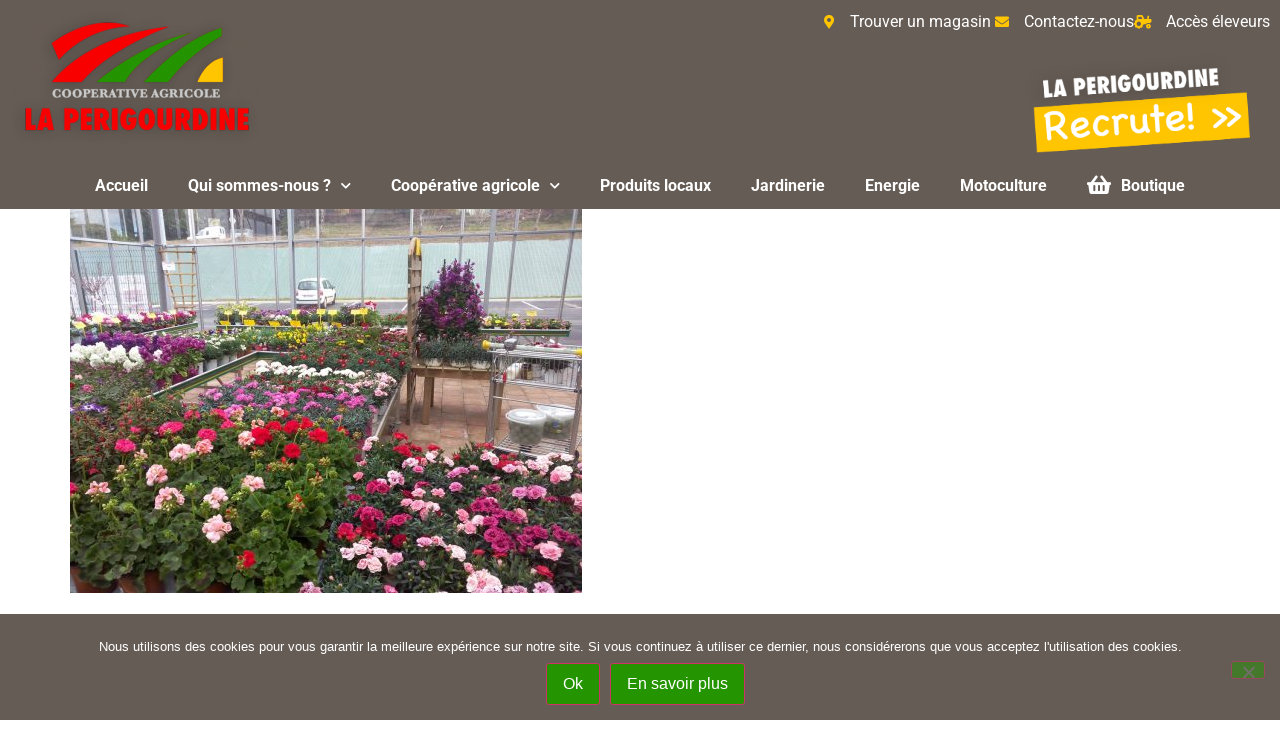

--- FILE ---
content_type: text/html; charset=UTF-8
request_url: https://laperigourdine.com/img_20170222_162559/
body_size: 14735
content:
<!doctype html>
<html dir="ltr" lang="fr-FR" prefix="og: https://ogp.me/ns#">
<head>
	<meta charset="UTF-8">
	<meta name="viewport" content="width=device-width, initial-scale=1">
	<link rel="profile" href="https://gmpg.org/xfn/11">
	<title>IMG_20170222_162559 | Coopérative Agricole La Périgourdine</title>

		<!-- All in One SEO 4.9.1.1 - aioseo.com -->
	<meta name="robots" content="max-image-preview:large" />
	<meta name="author" content="l0-317"/>
	<link rel="canonical" href="https://laperigourdine.com/img_20170222_162559/" />
	<meta name="generator" content="All in One SEO (AIOSEO) 4.9.1.1" />
		<meta property="og:locale" content="fr_FR" />
		<meta property="og:site_name" content="Coopérative Agricole La Périgourdine |" />
		<meta property="og:type" content="article" />
		<meta property="og:title" content="IMG_20170222_162559 | Coopérative Agricole La Périgourdine" />
		<meta property="og:url" content="https://laperigourdine.com/img_20170222_162559/" />
		<meta property="article:published_time" content="2022-05-06T13:15:54+00:00" />
		<meta property="article:modified_time" content="2022-05-06T13:15:54+00:00" />
		<meta name="twitter:card" content="summary" />
		<meta name="twitter:title" content="IMG_20170222_162559 | Coopérative Agricole La Périgourdine" />
		<script type="application/ld+json" class="aioseo-schema">
			{"@context":"https:\/\/schema.org","@graph":[{"@type":"BreadcrumbList","@id":"https:\/\/laperigourdine.com\/img_20170222_162559\/#breadcrumblist","itemListElement":[{"@type":"ListItem","@id":"https:\/\/laperigourdine.com#listItem","position":1,"name":"Home","item":"https:\/\/laperigourdine.com","nextItem":{"@type":"ListItem","@id":"https:\/\/laperigourdine.com\/img_20170222_162559\/#listItem","name":"IMG_20170222_162559"}},{"@type":"ListItem","@id":"https:\/\/laperigourdine.com\/img_20170222_162559\/#listItem","position":2,"name":"IMG_20170222_162559","previousItem":{"@type":"ListItem","@id":"https:\/\/laperigourdine.com#listItem","name":"Home"}}]},{"@type":"ItemPage","@id":"https:\/\/laperigourdine.com\/img_20170222_162559\/#itempage","url":"https:\/\/laperigourdine.com\/img_20170222_162559\/","name":"IMG_20170222_162559 | Coop\u00e9rative Agricole La P\u00e9rigourdine","inLanguage":"fr-FR","isPartOf":{"@id":"https:\/\/laperigourdine.com\/#website"},"breadcrumb":{"@id":"https:\/\/laperigourdine.com\/img_20170222_162559\/#breadcrumblist"},"author":{"@id":"https:\/\/laperigourdine.com\/author\/l0-317\/#author"},"creator":{"@id":"https:\/\/laperigourdine.com\/author\/l0-317\/#author"},"datePublished":"2022-05-06T15:15:54+02:00","dateModified":"2022-05-06T15:15:54+02:00"},{"@type":"Organization","@id":"https:\/\/laperigourdine.com\/#organization","name":"Coop\u00e9rative Agricole La P\u00e9rigourdine","url":"https:\/\/laperigourdine.com\/"},{"@type":"Person","@id":"https:\/\/laperigourdine.com\/author\/l0-317\/#author","url":"https:\/\/laperigourdine.com\/author\/l0-317\/","name":"l0-317","image":{"@type":"ImageObject","@id":"https:\/\/laperigourdine.com\/img_20170222_162559\/#authorImage","url":"https:\/\/secure.gravatar.com\/avatar\/4c2b5cdf361a61f1cd463736e06e58fe7b12353f01a7a701eedd1a1c40c0f27e?s=96&d=mm&r=g","width":96,"height":96,"caption":"l0-317"}},{"@type":"WebSite","@id":"https:\/\/laperigourdine.com\/#website","url":"https:\/\/laperigourdine.com\/","name":"Coop\u00e9rative Agricole La P\u00e9rigourdine","inLanguage":"fr-FR","publisher":{"@id":"https:\/\/laperigourdine.com\/#organization"}}]}
		</script>
		<!-- All in One SEO -->

<link rel="alternate" type="application/rss+xml" title="Coopérative Agricole La Périgourdine &raquo; Flux" href="https://laperigourdine.com/feed/" />
<link rel="alternate" type="application/rss+xml" title="Coopérative Agricole La Périgourdine &raquo; Flux des commentaires" href="https://laperigourdine.com/comments/feed/" />
<link rel="alternate" title="oEmbed (JSON)" type="application/json+oembed" href="https://laperigourdine.com/wp-json/oembed/1.0/embed?url=https%3A%2F%2Flaperigourdine.com%2Fimg_20170222_162559%2F" />
<link rel="alternate" title="oEmbed (XML)" type="text/xml+oembed" href="https://laperigourdine.com/wp-json/oembed/1.0/embed?url=https%3A%2F%2Flaperigourdine.com%2Fimg_20170222_162559%2F&#038;format=xml" />
<style id='wp-img-auto-sizes-contain-inline-css'>
img:is([sizes=auto i],[sizes^="auto," i]){contain-intrinsic-size:3000px 1500px}
/*# sourceURL=wp-img-auto-sizes-contain-inline-css */
</style>
<style id='wp-emoji-styles-inline-css'>

	img.wp-smiley, img.emoji {
		display: inline !important;
		border: none !important;
		box-shadow: none !important;
		height: 1em !important;
		width: 1em !important;
		margin: 0 0.07em !important;
		vertical-align: -0.1em !important;
		background: none !important;
		padding: 0 !important;
	}
/*# sourceURL=wp-emoji-styles-inline-css */
</style>
<link rel='stylesheet' id='wp-block-library-css' href='https://laperigourdine.com/wp-includes/css/dist/block-library/style.min.css?ver=16c6c8cdaa3e8b558f67b00b5b945a9b' media='all' />
<link rel='stylesheet' id='aioseo/css/src/vue/standalone/blocks/table-of-contents/global.scss-css' href='https://laperigourdine.com/wp-content/plugins/all-in-one-seo-pack/dist/Lite/assets/css/table-of-contents/global.e90f6d47.css?ver=4.9.1.1' media='all' />
<style id='global-styles-inline-css'>
:root{--wp--preset--aspect-ratio--square: 1;--wp--preset--aspect-ratio--4-3: 4/3;--wp--preset--aspect-ratio--3-4: 3/4;--wp--preset--aspect-ratio--3-2: 3/2;--wp--preset--aspect-ratio--2-3: 2/3;--wp--preset--aspect-ratio--16-9: 16/9;--wp--preset--aspect-ratio--9-16: 9/16;--wp--preset--color--black: #000000;--wp--preset--color--cyan-bluish-gray: #abb8c3;--wp--preset--color--white: #ffffff;--wp--preset--color--pale-pink: #f78da7;--wp--preset--color--vivid-red: #cf2e2e;--wp--preset--color--luminous-vivid-orange: #ff6900;--wp--preset--color--luminous-vivid-amber: #fcb900;--wp--preset--color--light-green-cyan: #7bdcb5;--wp--preset--color--vivid-green-cyan: #00d084;--wp--preset--color--pale-cyan-blue: #8ed1fc;--wp--preset--color--vivid-cyan-blue: #0693e3;--wp--preset--color--vivid-purple: #9b51e0;--wp--preset--gradient--vivid-cyan-blue-to-vivid-purple: linear-gradient(135deg,rgb(6,147,227) 0%,rgb(155,81,224) 100%);--wp--preset--gradient--light-green-cyan-to-vivid-green-cyan: linear-gradient(135deg,rgb(122,220,180) 0%,rgb(0,208,130) 100%);--wp--preset--gradient--luminous-vivid-amber-to-luminous-vivid-orange: linear-gradient(135deg,rgb(252,185,0) 0%,rgb(255,105,0) 100%);--wp--preset--gradient--luminous-vivid-orange-to-vivid-red: linear-gradient(135deg,rgb(255,105,0) 0%,rgb(207,46,46) 100%);--wp--preset--gradient--very-light-gray-to-cyan-bluish-gray: linear-gradient(135deg,rgb(238,238,238) 0%,rgb(169,184,195) 100%);--wp--preset--gradient--cool-to-warm-spectrum: linear-gradient(135deg,rgb(74,234,220) 0%,rgb(151,120,209) 20%,rgb(207,42,186) 40%,rgb(238,44,130) 60%,rgb(251,105,98) 80%,rgb(254,248,76) 100%);--wp--preset--gradient--blush-light-purple: linear-gradient(135deg,rgb(255,206,236) 0%,rgb(152,150,240) 100%);--wp--preset--gradient--blush-bordeaux: linear-gradient(135deg,rgb(254,205,165) 0%,rgb(254,45,45) 50%,rgb(107,0,62) 100%);--wp--preset--gradient--luminous-dusk: linear-gradient(135deg,rgb(255,203,112) 0%,rgb(199,81,192) 50%,rgb(65,88,208) 100%);--wp--preset--gradient--pale-ocean: linear-gradient(135deg,rgb(255,245,203) 0%,rgb(182,227,212) 50%,rgb(51,167,181) 100%);--wp--preset--gradient--electric-grass: linear-gradient(135deg,rgb(202,248,128) 0%,rgb(113,206,126) 100%);--wp--preset--gradient--midnight: linear-gradient(135deg,rgb(2,3,129) 0%,rgb(40,116,252) 100%);--wp--preset--font-size--small: 13px;--wp--preset--font-size--medium: 20px;--wp--preset--font-size--large: 36px;--wp--preset--font-size--x-large: 42px;--wp--preset--spacing--20: 0.44rem;--wp--preset--spacing--30: 0.67rem;--wp--preset--spacing--40: 1rem;--wp--preset--spacing--50: 1.5rem;--wp--preset--spacing--60: 2.25rem;--wp--preset--spacing--70: 3.38rem;--wp--preset--spacing--80: 5.06rem;--wp--preset--shadow--natural: 6px 6px 9px rgba(0, 0, 0, 0.2);--wp--preset--shadow--deep: 12px 12px 50px rgba(0, 0, 0, 0.4);--wp--preset--shadow--sharp: 6px 6px 0px rgba(0, 0, 0, 0.2);--wp--preset--shadow--outlined: 6px 6px 0px -3px rgb(255, 255, 255), 6px 6px rgb(0, 0, 0);--wp--preset--shadow--crisp: 6px 6px 0px rgb(0, 0, 0);}:root { --wp--style--global--content-size: 800px;--wp--style--global--wide-size: 1200px; }:where(body) { margin: 0; }.wp-site-blocks > .alignleft { float: left; margin-right: 2em; }.wp-site-blocks > .alignright { float: right; margin-left: 2em; }.wp-site-blocks > .aligncenter { justify-content: center; margin-left: auto; margin-right: auto; }:where(.wp-site-blocks) > * { margin-block-start: 24px; margin-block-end: 0; }:where(.wp-site-blocks) > :first-child { margin-block-start: 0; }:where(.wp-site-blocks) > :last-child { margin-block-end: 0; }:root { --wp--style--block-gap: 24px; }:root :where(.is-layout-flow) > :first-child{margin-block-start: 0;}:root :where(.is-layout-flow) > :last-child{margin-block-end: 0;}:root :where(.is-layout-flow) > *{margin-block-start: 24px;margin-block-end: 0;}:root :where(.is-layout-constrained) > :first-child{margin-block-start: 0;}:root :where(.is-layout-constrained) > :last-child{margin-block-end: 0;}:root :where(.is-layout-constrained) > *{margin-block-start: 24px;margin-block-end: 0;}:root :where(.is-layout-flex){gap: 24px;}:root :where(.is-layout-grid){gap: 24px;}.is-layout-flow > .alignleft{float: left;margin-inline-start: 0;margin-inline-end: 2em;}.is-layout-flow > .alignright{float: right;margin-inline-start: 2em;margin-inline-end: 0;}.is-layout-flow > .aligncenter{margin-left: auto !important;margin-right: auto !important;}.is-layout-constrained > .alignleft{float: left;margin-inline-start: 0;margin-inline-end: 2em;}.is-layout-constrained > .alignright{float: right;margin-inline-start: 2em;margin-inline-end: 0;}.is-layout-constrained > .aligncenter{margin-left: auto !important;margin-right: auto !important;}.is-layout-constrained > :where(:not(.alignleft):not(.alignright):not(.alignfull)){max-width: var(--wp--style--global--content-size);margin-left: auto !important;margin-right: auto !important;}.is-layout-constrained > .alignwide{max-width: var(--wp--style--global--wide-size);}body .is-layout-flex{display: flex;}.is-layout-flex{flex-wrap: wrap;align-items: center;}.is-layout-flex > :is(*, div){margin: 0;}body .is-layout-grid{display: grid;}.is-layout-grid > :is(*, div){margin: 0;}body{padding-top: 0px;padding-right: 0px;padding-bottom: 0px;padding-left: 0px;}a:where(:not(.wp-element-button)){text-decoration: underline;}:root :where(.wp-element-button, .wp-block-button__link){background-color: #32373c;border-width: 0;color: #fff;font-family: inherit;font-size: inherit;font-style: inherit;font-weight: inherit;letter-spacing: inherit;line-height: inherit;padding-top: calc(0.667em + 2px);padding-right: calc(1.333em + 2px);padding-bottom: calc(0.667em + 2px);padding-left: calc(1.333em + 2px);text-decoration: none;text-transform: inherit;}.has-black-color{color: var(--wp--preset--color--black) !important;}.has-cyan-bluish-gray-color{color: var(--wp--preset--color--cyan-bluish-gray) !important;}.has-white-color{color: var(--wp--preset--color--white) !important;}.has-pale-pink-color{color: var(--wp--preset--color--pale-pink) !important;}.has-vivid-red-color{color: var(--wp--preset--color--vivid-red) !important;}.has-luminous-vivid-orange-color{color: var(--wp--preset--color--luminous-vivid-orange) !important;}.has-luminous-vivid-amber-color{color: var(--wp--preset--color--luminous-vivid-amber) !important;}.has-light-green-cyan-color{color: var(--wp--preset--color--light-green-cyan) !important;}.has-vivid-green-cyan-color{color: var(--wp--preset--color--vivid-green-cyan) !important;}.has-pale-cyan-blue-color{color: var(--wp--preset--color--pale-cyan-blue) !important;}.has-vivid-cyan-blue-color{color: var(--wp--preset--color--vivid-cyan-blue) !important;}.has-vivid-purple-color{color: var(--wp--preset--color--vivid-purple) !important;}.has-black-background-color{background-color: var(--wp--preset--color--black) !important;}.has-cyan-bluish-gray-background-color{background-color: var(--wp--preset--color--cyan-bluish-gray) !important;}.has-white-background-color{background-color: var(--wp--preset--color--white) !important;}.has-pale-pink-background-color{background-color: var(--wp--preset--color--pale-pink) !important;}.has-vivid-red-background-color{background-color: var(--wp--preset--color--vivid-red) !important;}.has-luminous-vivid-orange-background-color{background-color: var(--wp--preset--color--luminous-vivid-orange) !important;}.has-luminous-vivid-amber-background-color{background-color: var(--wp--preset--color--luminous-vivid-amber) !important;}.has-light-green-cyan-background-color{background-color: var(--wp--preset--color--light-green-cyan) !important;}.has-vivid-green-cyan-background-color{background-color: var(--wp--preset--color--vivid-green-cyan) !important;}.has-pale-cyan-blue-background-color{background-color: var(--wp--preset--color--pale-cyan-blue) !important;}.has-vivid-cyan-blue-background-color{background-color: var(--wp--preset--color--vivid-cyan-blue) !important;}.has-vivid-purple-background-color{background-color: var(--wp--preset--color--vivid-purple) !important;}.has-black-border-color{border-color: var(--wp--preset--color--black) !important;}.has-cyan-bluish-gray-border-color{border-color: var(--wp--preset--color--cyan-bluish-gray) !important;}.has-white-border-color{border-color: var(--wp--preset--color--white) !important;}.has-pale-pink-border-color{border-color: var(--wp--preset--color--pale-pink) !important;}.has-vivid-red-border-color{border-color: var(--wp--preset--color--vivid-red) !important;}.has-luminous-vivid-orange-border-color{border-color: var(--wp--preset--color--luminous-vivid-orange) !important;}.has-luminous-vivid-amber-border-color{border-color: var(--wp--preset--color--luminous-vivid-amber) !important;}.has-light-green-cyan-border-color{border-color: var(--wp--preset--color--light-green-cyan) !important;}.has-vivid-green-cyan-border-color{border-color: var(--wp--preset--color--vivid-green-cyan) !important;}.has-pale-cyan-blue-border-color{border-color: var(--wp--preset--color--pale-cyan-blue) !important;}.has-vivid-cyan-blue-border-color{border-color: var(--wp--preset--color--vivid-cyan-blue) !important;}.has-vivid-purple-border-color{border-color: var(--wp--preset--color--vivid-purple) !important;}.has-vivid-cyan-blue-to-vivid-purple-gradient-background{background: var(--wp--preset--gradient--vivid-cyan-blue-to-vivid-purple) !important;}.has-light-green-cyan-to-vivid-green-cyan-gradient-background{background: var(--wp--preset--gradient--light-green-cyan-to-vivid-green-cyan) !important;}.has-luminous-vivid-amber-to-luminous-vivid-orange-gradient-background{background: var(--wp--preset--gradient--luminous-vivid-amber-to-luminous-vivid-orange) !important;}.has-luminous-vivid-orange-to-vivid-red-gradient-background{background: var(--wp--preset--gradient--luminous-vivid-orange-to-vivid-red) !important;}.has-very-light-gray-to-cyan-bluish-gray-gradient-background{background: var(--wp--preset--gradient--very-light-gray-to-cyan-bluish-gray) !important;}.has-cool-to-warm-spectrum-gradient-background{background: var(--wp--preset--gradient--cool-to-warm-spectrum) !important;}.has-blush-light-purple-gradient-background{background: var(--wp--preset--gradient--blush-light-purple) !important;}.has-blush-bordeaux-gradient-background{background: var(--wp--preset--gradient--blush-bordeaux) !important;}.has-luminous-dusk-gradient-background{background: var(--wp--preset--gradient--luminous-dusk) !important;}.has-pale-ocean-gradient-background{background: var(--wp--preset--gradient--pale-ocean) !important;}.has-electric-grass-gradient-background{background: var(--wp--preset--gradient--electric-grass) !important;}.has-midnight-gradient-background{background: var(--wp--preset--gradient--midnight) !important;}.has-small-font-size{font-size: var(--wp--preset--font-size--small) !important;}.has-medium-font-size{font-size: var(--wp--preset--font-size--medium) !important;}.has-large-font-size{font-size: var(--wp--preset--font-size--large) !important;}.has-x-large-font-size{font-size: var(--wp--preset--font-size--x-large) !important;}
:root :where(.wp-block-pullquote){font-size: 1.5em;line-height: 1.6;}
/*# sourceURL=global-styles-inline-css */
</style>
<link rel='stylesheet' id='cookie-notice-front-css' href='https://laperigourdine.com/wp-content/plugins/cookie-notice/css/front.min.css?ver=2.5.10' media='all' />
<link rel='stylesheet' id='hello-elementor-theme-style-css' href='https://laperigourdine.com/wp-content/themes/hello-elementor/assets/css/theme.css?ver=3.4.5' media='all' />
<link rel='stylesheet' id='hello-elementor-child-style-css' href='https://laperigourdine.com/wp-content/themes/laperigourdine-elementor/style.css?ver=1744019805' media='all' />
<link rel='stylesheet' id='hello-elementor-css' href='https://laperigourdine.com/wp-content/themes/hello-elementor/assets/css/reset.css?ver=3.4.5' media='all' />
<link rel='stylesheet' id='hello-elementor-header-footer-css' href='https://laperigourdine.com/wp-content/themes/hello-elementor/assets/css/header-footer.css?ver=3.4.5' media='all' />
<link rel='stylesheet' id='elementor-frontend-css' href='https://laperigourdine.com/wp-content/plugins/elementor/assets/css/frontend.min.css?ver=3.33.4' media='all' />
<link rel='stylesheet' id='widget-image-css' href='https://laperigourdine.com/wp-content/plugins/elementor/assets/css/widget-image.min.css?ver=3.33.4' media='all' />
<link rel='stylesheet' id='widget-icon-list-css' href='https://laperigourdine.com/wp-content/plugins/elementor/assets/css/widget-icon-list.min.css?ver=3.33.4' media='all' />
<link rel='stylesheet' id='e-animation-grow-css' href='https://laperigourdine.com/wp-content/plugins/elementor/assets/lib/animations/styles/e-animation-grow.min.css?ver=3.33.4' media='all' />
<link rel='stylesheet' id='e-animation-fadeInRight-css' href='https://laperigourdine.com/wp-content/plugins/elementor/assets/lib/animations/styles/fadeInRight.min.css?ver=3.33.4' media='all' />
<link rel='stylesheet' id='widget-nav-menu-css' href='https://laperigourdine.com/wp-content/plugins/elementor-pro/assets/css/widget-nav-menu.min.css?ver=3.33.2' media='all' />
<link rel='stylesheet' id='e-sticky-css' href='https://laperigourdine.com/wp-content/plugins/elementor-pro/assets/css/modules/sticky.min.css?ver=3.33.2' media='all' />
<link rel='stylesheet' id='widget-heading-css' href='https://laperigourdine.com/wp-content/plugins/elementor/assets/css/widget-heading.min.css?ver=3.33.4' media='all' />
<link rel='stylesheet' id='widget-image-box-css' href='https://laperigourdine.com/wp-content/plugins/elementor/assets/css/widget-image-box.min.css?ver=3.33.4' media='all' />
<link rel='stylesheet' id='elementor-icons-css' href='https://laperigourdine.com/wp-content/plugins/elementor/assets/lib/eicons/css/elementor-icons.min.css?ver=5.44.0' media='all' />
<link rel='stylesheet' id='elementor-post-3117-css' href='https://laperigourdine.com/files/elementor/css/post-3117.css?ver=1765446596' media='all' />
<link rel='stylesheet' id='elementor-post-3118-css' href='https://laperigourdine.com/files/elementor/css/post-3118.css?ver=1765446596' media='all' />
<link rel='stylesheet' id='elementor-post-3120-css' href='https://laperigourdine.com/files/elementor/css/post-3120.css?ver=1765446596' media='all' />
<link rel='stylesheet' id='eael-general-css' href='https://laperigourdine.com/wp-content/plugins/essential-addons-for-elementor-lite/assets/front-end/css/view/general.min.css?ver=6.5.3' media='all' />
<link rel='stylesheet' id='ecs-styles-css' href='https://laperigourdine.com/wp-content/plugins/ele-custom-skin/assets/css/ecs-style.css?ver=3.1.9' media='all' />
<link rel='stylesheet' id='elementor-post-3125-css' href='https://laperigourdine.com/files/elementor/css/post-3125.css?ver=1644334030' media='all' />
<link rel='stylesheet' id='elementor-post-3133-css' href='https://laperigourdine.com/files/elementor/css/post-3133.css?ver=1644254414' media='all' />
<link rel='stylesheet' id='elementor-gf-local-roboto-css' href='https://laperigourdine.com/files/elementor/google-fonts/css/roboto.css?ver=1743418655' media='all' />
<link rel='stylesheet' id='elementor-gf-local-robotoslab-css' href='https://laperigourdine.com/files/elementor/google-fonts/css/robotoslab.css?ver=1743418659' media='all' />
<link rel='stylesheet' id='elementor-icons-shared-0-css' href='https://laperigourdine.com/wp-content/plugins/elementor/assets/lib/font-awesome/css/fontawesome.min.css?ver=5.15.3' media='all' />
<link rel='stylesheet' id='elementor-icons-fa-solid-css' href='https://laperigourdine.com/wp-content/plugins/elementor/assets/lib/font-awesome/css/solid.min.css?ver=5.15.3' media='all' />
<script src="https://laperigourdine.com/wp-includes/js/jquery/jquery.min.js?ver=3.7.1" id="jquery-core-js"></script>
<script src="https://laperigourdine.com/wp-includes/js/jquery/jquery-migrate.min.js?ver=3.4.1" id="jquery-migrate-js"></script>
<script id="cookie-notice-front-js-before">
var cnArgs = {"ajaxUrl":"https:\/\/laperigourdine.com\/wp-admin\/admin-ajax.php","nonce":"ca9e529d0b","hideEffect":"fade","position":"bottom","onScroll":false,"onScrollOffset":100,"onClick":false,"cookieName":"cookie_notice_accepted","cookieTime":2592000,"cookieTimeRejected":2592000,"globalCookie":false,"redirection":false,"cache":true,"revokeCookies":false,"revokeCookiesOpt":"automatic"};

//# sourceURL=cookie-notice-front-js-before
</script>
<script src="https://laperigourdine.com/wp-content/plugins/cookie-notice/js/front.min.js?ver=2.5.10" id="cookie-notice-front-js"></script>
<script id="ecs_ajax_load-js-extra">
var ecs_ajax_params = {"ajaxurl":"https://laperigourdine.com/wp-admin/admin-ajax.php","posts":"{\"page\":0,\"pagename\":\"img_20170222_162559\",\"error\":\"\",\"m\":\"\",\"p\":3585,\"post_parent\":\"\",\"subpost\":\"\",\"subpost_id\":\"\",\"attachment\":\"\",\"attachment_id\":3585,\"name\":\"img_20170222_162559\",\"page_id\":0,\"second\":\"\",\"minute\":\"\",\"hour\":\"\",\"day\":0,\"monthnum\":0,\"year\":0,\"w\":0,\"category_name\":\"\",\"tag\":\"\",\"cat\":\"\",\"tag_id\":\"\",\"author\":\"\",\"author_name\":\"\",\"feed\":\"\",\"tb\":\"\",\"paged\":0,\"meta_key\":\"\",\"meta_value\":\"\",\"preview\":\"\",\"s\":\"\",\"sentence\":\"\",\"title\":\"\",\"fields\":\"all\",\"menu_order\":\"\",\"embed\":\"\",\"category__in\":[],\"category__not_in\":[],\"category__and\":[],\"post__in\":[],\"post__not_in\":[],\"post_name__in\":[],\"tag__in\":[],\"tag__not_in\":[],\"tag__and\":[],\"tag_slug__in\":[],\"tag_slug__and\":[],\"post_parent__in\":[],\"post_parent__not_in\":[],\"author__in\":[],\"author__not_in\":[],\"search_columns\":[],\"ignore_sticky_posts\":false,\"suppress_filters\":false,\"cache_results\":true,\"update_post_term_cache\":true,\"update_menu_item_cache\":false,\"lazy_load_term_meta\":true,\"update_post_meta_cache\":true,\"post_type\":\"attachment\",\"posts_per_page\":10,\"nopaging\":false,\"comments_per_page\":\"50\",\"no_found_rows\":false,\"order\":\"DESC\"}"};
//# sourceURL=ecs_ajax_load-js-extra
</script>
<script src="https://laperigourdine.com/wp-content/plugins/ele-custom-skin/assets/js/ecs_ajax_pagination.js?ver=3.1.9" id="ecs_ajax_load-js"></script>
<script src="https://laperigourdine.com/wp-content/plugins/ele-custom-skin/assets/js/ecs.js?ver=3.1.9" id="ecs-script-js"></script>
<link rel="https://api.w.org/" href="https://laperigourdine.com/wp-json/" /><link rel="alternate" title="JSON" type="application/json" href="https://laperigourdine.com/wp-json/wp/v2/media/3585" /><link rel="EditURI" type="application/rsd+xml" title="RSD" href="https://laperigourdine.com/xmlrpc.php?rsd" />

<link rel='shortlink' href='https://laperigourdine.com/?p=3585' />
<meta name="generator" content="Elementor 3.33.4; features: additional_custom_breakpoints; settings: css_print_method-external, google_font-enabled, font_display-auto">
			<style>
				.e-con.e-parent:nth-of-type(n+4):not(.e-lazyloaded):not(.e-no-lazyload),
				.e-con.e-parent:nth-of-type(n+4):not(.e-lazyloaded):not(.e-no-lazyload) * {
					background-image: none !important;
				}
				@media screen and (max-height: 1024px) {
					.e-con.e-parent:nth-of-type(n+3):not(.e-lazyloaded):not(.e-no-lazyload),
					.e-con.e-parent:nth-of-type(n+3):not(.e-lazyloaded):not(.e-no-lazyload) * {
						background-image: none !important;
					}
				}
				@media screen and (max-height: 640px) {
					.e-con.e-parent:nth-of-type(n+2):not(.e-lazyloaded):not(.e-no-lazyload),
					.e-con.e-parent:nth-of-type(n+2):not(.e-lazyloaded):not(.e-no-lazyload) * {
						background-image: none !important;
					}
				}
			</style>
			<link rel="icon" href="https://laperigourdine.com/files/2016/12/cropped-ico-32x32.png" sizes="32x32" />
<link rel="icon" href="https://laperigourdine.com/files/2016/12/cropped-ico-192x192.png" sizes="192x192" />
<link rel="apple-touch-icon" href="https://laperigourdine.com/files/2016/12/cropped-ico-180x180.png" />
<meta name="msapplication-TileImage" content="https://laperigourdine.com/files/2016/12/cropped-ico-270x270.png" />
</head>
<body class="attachment wp-singular attachment-template-default single single-attachment postid-3585 attachmentid-3585 attachment-jpeg wp-embed-responsive wp-theme-hello-elementor wp-child-theme-laperigourdine-elementor cookies-not-set hello-elementor-default elementor-default elementor-kit-3117">


<a class="skip-link screen-reader-text" href="#content">Aller au contenu</a>

		<header data-elementor-type="header" data-elementor-id="3118" class="elementor elementor-3118 elementor-location-header" data-elementor-post-type="elementor_library">
					<section data-particle_enable="false" data-particle-mobile-disabled="false" class="elementor-section elementor-top-section elementor-element elementor-element-2e02582c elementor-section-full_width elementor-section-height-default elementor-section-height-default" data-id="2e02582c" data-element_type="section" data-settings="{&quot;background_background&quot;:&quot;classic&quot;}">
							<div class="elementor-background-overlay"></div>
							<div class="elementor-container elementor-column-gap-default">
					<div class="elementor-column elementor-col-100 elementor-top-column elementor-element elementor-element-3ed95d25" data-id="3ed95d25" data-element_type="column">
			<div class="elementor-widget-wrap elementor-element-populated">
						<section data-particle_enable="false" data-particle-mobile-disabled="false" class="elementor-section elementor-inner-section elementor-element elementor-element-3eeec722 elementor-section-full_width elementor-section-height-default elementor-section-height-default" data-id="3eeec722" data-element_type="section">
						<div class="elementor-container elementor-column-gap-no">
					<div class="elementor-column elementor-col-50 elementor-inner-column elementor-element elementor-element-e3aedc6" data-id="e3aedc6" data-element_type="column">
			<div class="elementor-widget-wrap elementor-element-populated">
						<div class="elementor-element elementor-element-2197c724 elementor-widget elementor-widget-image" data-id="2197c724" data-element_type="widget" data-widget_type="image.default">
				<div class="elementor-widget-container">
																<a href="/">
							<img width="250" height="135" src="https://laperigourdine.com/files/2022/02/logo-e1481189755295.png" class="attachment-large size-large wp-image-3103" alt="" />								</a>
															</div>
				</div>
					</div>
		</div>
				<div class="elementor-column elementor-col-50 elementor-inner-column elementor-element elementor-element-23b934b0" data-id="23b934b0" data-element_type="column">
			<div class="elementor-widget-wrap elementor-element-populated">
						<div class="elementor-element elementor-element-4e902db2 elementor-icon-list--layout-inline elementor-align-right elementor-mobile-align-right elementor-widget-mobile__width-auto elementor-list-item-link-full_width elementor-widget elementor-widget-icon-list" data-id="4e902db2" data-element_type="widget" data-widget_type="icon-list.default">
				<div class="elementor-widget-container">
							<ul class="elementor-icon-list-items elementor-inline-items">
							<li class="elementor-icon-list-item elementor-inline-item">
											<a href="/zone/">

												<span class="elementor-icon-list-icon">
							<i aria-hidden="true" class="fas fa-map-marker-alt"></i>						</span>
										<span class="elementor-icon-list-text">Trouver un magasin</span>
											</a>
									</li>
								<li class="elementor-icon-list-item elementor-inline-item">
											<a href="https://laperigourdine.com/contact/">

												<span class="elementor-icon-list-icon">
							<i aria-hidden="true" class="fas fa-envelope"></i>						</span>
										<span class="elementor-icon-list-text">Contactez-nous</span>
											</a>
									</li>
								<li class="elementor-icon-list-item elementor-inline-item">
											<a href="http://univia-extranet.gicab.net/" target="_blank">

												<span class="elementor-icon-list-icon">
							<i aria-hidden="true" class="fas fa-tractor"></i>						</span>
										<span class="elementor-icon-list-text">Accès éleveurs</span>
											</a>
									</li>
						</ul>
						</div>
				</div>
				<div class="elementor-element elementor-element-313e8b3 elementor-invisible elementor-widget elementor-widget-image" data-id="313e8b3" data-element_type="widget" data-settings="{&quot;_animation&quot;:&quot;fadeInRight&quot;,&quot;_animation_mobile&quot;:&quot;none&quot;}" data-widget_type="image.default">
				<div class="elementor-widget-container">
																<a href="https://laperigourdine.com/emploi/">
							<img width="310" height="136" src="https://laperigourdine.com/files/2022/02/bandeau-recrute.png" class="elementor-animation-grow attachment-large size-large wp-image-4459" alt="" />								</a>
															</div>
				</div>
					</div>
		</div>
					</div>
		</section>
					</div>
		</div>
					</div>
		</section>
				<section data-particle_enable="false" data-particle-mobile-disabled="false" class="elementor-section elementor-top-section elementor-element elementor-element-6aa716ab elementor-section-full_width elementor-section-height-default elementor-section-height-default" data-id="6aa716ab" data-element_type="section" data-settings="{&quot;background_background&quot;:&quot;classic&quot;,&quot;sticky&quot;:&quot;top&quot;,&quot;sticky_on&quot;:[&quot;desktop&quot;,&quot;tablet&quot;,&quot;mobile&quot;],&quot;sticky_offset&quot;:0,&quot;sticky_effects_offset&quot;:0,&quot;sticky_anchor_link_offset&quot;:0}">
						<div class="elementor-container elementor-column-gap-no">
					<div class="elementor-column elementor-col-100 elementor-top-column elementor-element elementor-element-3260c908" data-id="3260c908" data-element_type="column">
			<div class="elementor-widget-wrap elementor-element-populated">
						<div class="elementor-element elementor-element-6dfeb68c elementor-nav-menu__align-center elementor-nav-menu--dropdown-tablet elementor-nav-menu__text-align-aside elementor-nav-menu--toggle elementor-nav-menu--burger elementor-widget elementor-widget-nav-menu" data-id="6dfeb68c" data-element_type="widget" data-settings="{&quot;submenu_icon&quot;:{&quot;value&quot;:&quot;&lt;i class=\&quot;fas fa-chevron-down\&quot; aria-hidden=\&quot;true\&quot;&gt;&lt;\/i&gt;&quot;,&quot;library&quot;:&quot;fa-solid&quot;},&quot;layout&quot;:&quot;horizontal&quot;,&quot;toggle&quot;:&quot;burger&quot;}" data-widget_type="nav-menu.default">
				<div class="elementor-widget-container">
								<nav aria-label="Menu" class="elementor-nav-menu--main elementor-nav-menu__container elementor-nav-menu--layout-horizontal e--pointer-background e--animation-grow">
				<ul id="menu-1-6dfeb68c" class="elementor-nav-menu"><li class="menu-item menu-item-type-post_type menu-item-object-page menu-item-home menu-item-197"><a href="https://laperigourdine.com/" class="elementor-item">Accueil</a></li>
<li class="menu-item menu-item-type-post_type menu-item-object-page menu-item-has-children menu-item-3346"><a href="https://laperigourdine.com/cooperative-agricole-dordogne/" class="elementor-item">Qui sommes-nous ?</a>
<ul class="sub-menu elementor-nav-menu--dropdown">
	<li class="menu-item menu-item-type-post_type menu-item-object-page menu-item-3223"><a href="https://laperigourdine.com/cooperative-agricole-dordogne/" class="elementor-sub-item">La Périgourdine</a></li>
	<li class="menu-item menu-item-type-post_type_archive menu-item-object-emploi menu-item-3224"><a href="https://laperigourdine.com/emploi/" class="elementor-sub-item">Recrutement</a></li>
	<li class="menu-item menu-item-type-post_type menu-item-object-page menu-item-3360"><a href="https://laperigourdine.com/partenaires-participations/" class="elementor-sub-item">Partenaires</a></li>
</ul>
</li>
<li class="menu-item menu-item-type-post_type menu-item-object-page menu-item-has-children menu-item-3281"><a href="https://laperigourdine.com/cooperative-agricole-cereales-dordogne/" class="elementor-item">Coopérative agricole</a>
<ul class="sub-menu elementor-nav-menu--dropdown">
	<li class="menu-item menu-item-type-post_type menu-item-object-page menu-item-3282"><a href="https://laperigourdine.com/cooperative-agricole-cereales-dordogne/" class="elementor-sub-item">Céréales</a></li>
	<li class="menu-item menu-item-type-post_type menu-item-object-page menu-item-3293"><a href="https://laperigourdine.com/fruits-noix-chataignes-marrons-dordogne/" class="elementor-sub-item">Fruits</a></li>
	<li class="menu-item menu-item-type-post_type menu-item-object-page menu-item-3300"><a href="https://laperigourdine.com/distribution-agricole-conseil/" class="elementor-sub-item">Distribution Agricole</a></li>
	<li class="menu-item menu-item-type-post_type menu-item-object-page menu-item-4748"><a href="https://laperigourdine.com/collecte-adivalor/" class="elementor-sub-item">Collecte ADIVALOR</a></li>
	<li class="menu-item menu-item-type-post_type menu-item-object-page menu-item-3310"><a href="https://laperigourdine.com/viniculture-oenologie-analyse-vin-dordogne/" class="elementor-sub-item">Viniculture</a></li>
	<li class="menu-item menu-item-type-post_type menu-item-object-page menu-item-3332"><a href="https://laperigourdine.com/elevage-ruminants-univia-perigord-betail/" class="elementor-sub-item">Élevage ruminants</a></li>
	<li class="menu-item menu-item-type-post_type menu-item-object-page menu-item-3345"><a href="https://laperigourdine.com/filiere-palmipede-volailles-dordogne/" class="elementor-sub-item">Filière Palmipèdes et Volailles</a></li>
</ul>
</li>
<li class="menu-item menu-item-type-post_type menu-item-object-page menu-item-3271"><a href="https://laperigourdine.com/magasins-producteurs-perigueux-dordogne/" class="elementor-item">Produits locaux</a></li>
<li class="menu-item menu-item-type-post_type menu-item-object-page menu-item-3240"><a href="https://laperigourdine.com/jardinerie-dordogne/" class="elementor-item">Jardinerie</a></li>
<li class="menu-item menu-item-type-post_type menu-item-object-page menu-item-3225"><a href="https://laperigourdine.com/energie/" class="elementor-item">Energie</a></li>
<li class="menu-item menu-item-type-post_type menu-item-object-page menu-item-3226"><a href="https://laperigourdine.com/motoculture-dordogne/" class="elementor-item">Motoculture</a></li>
<li class="menu-item menu-item-type-custom menu-item-object-custom menu-item-2687"><a target="_blank" href="https://www.foie-gras-sarlat-perigord.fr/" class="elementor-item"><i class="fa fa-shopping-basket fa-lg" aria-hidden="true"></i> Boutique</a></li>
</ul>			</nav>
					<div class="elementor-menu-toggle" role="button" tabindex="0" aria-label="Permuter le menu" aria-expanded="false">
			<i aria-hidden="true" role="presentation" class="elementor-menu-toggle__icon--open eicon-menu-bar"></i><i aria-hidden="true" role="presentation" class="elementor-menu-toggle__icon--close eicon-close"></i>		</div>
					<nav class="elementor-nav-menu--dropdown elementor-nav-menu__container" aria-hidden="true">
				<ul id="menu-2-6dfeb68c" class="elementor-nav-menu"><li class="menu-item menu-item-type-post_type menu-item-object-page menu-item-home menu-item-197"><a href="https://laperigourdine.com/" class="elementor-item" tabindex="-1">Accueil</a></li>
<li class="menu-item menu-item-type-post_type menu-item-object-page menu-item-has-children menu-item-3346"><a href="https://laperigourdine.com/cooperative-agricole-dordogne/" class="elementor-item" tabindex="-1">Qui sommes-nous ?</a>
<ul class="sub-menu elementor-nav-menu--dropdown">
	<li class="menu-item menu-item-type-post_type menu-item-object-page menu-item-3223"><a href="https://laperigourdine.com/cooperative-agricole-dordogne/" class="elementor-sub-item" tabindex="-1">La Périgourdine</a></li>
	<li class="menu-item menu-item-type-post_type_archive menu-item-object-emploi menu-item-3224"><a href="https://laperigourdine.com/emploi/" class="elementor-sub-item" tabindex="-1">Recrutement</a></li>
	<li class="menu-item menu-item-type-post_type menu-item-object-page menu-item-3360"><a href="https://laperigourdine.com/partenaires-participations/" class="elementor-sub-item" tabindex="-1">Partenaires</a></li>
</ul>
</li>
<li class="menu-item menu-item-type-post_type menu-item-object-page menu-item-has-children menu-item-3281"><a href="https://laperigourdine.com/cooperative-agricole-cereales-dordogne/" class="elementor-item" tabindex="-1">Coopérative agricole</a>
<ul class="sub-menu elementor-nav-menu--dropdown">
	<li class="menu-item menu-item-type-post_type menu-item-object-page menu-item-3282"><a href="https://laperigourdine.com/cooperative-agricole-cereales-dordogne/" class="elementor-sub-item" tabindex="-1">Céréales</a></li>
	<li class="menu-item menu-item-type-post_type menu-item-object-page menu-item-3293"><a href="https://laperigourdine.com/fruits-noix-chataignes-marrons-dordogne/" class="elementor-sub-item" tabindex="-1">Fruits</a></li>
	<li class="menu-item menu-item-type-post_type menu-item-object-page menu-item-3300"><a href="https://laperigourdine.com/distribution-agricole-conseil/" class="elementor-sub-item" tabindex="-1">Distribution Agricole</a></li>
	<li class="menu-item menu-item-type-post_type menu-item-object-page menu-item-4748"><a href="https://laperigourdine.com/collecte-adivalor/" class="elementor-sub-item" tabindex="-1">Collecte ADIVALOR</a></li>
	<li class="menu-item menu-item-type-post_type menu-item-object-page menu-item-3310"><a href="https://laperigourdine.com/viniculture-oenologie-analyse-vin-dordogne/" class="elementor-sub-item" tabindex="-1">Viniculture</a></li>
	<li class="menu-item menu-item-type-post_type menu-item-object-page menu-item-3332"><a href="https://laperigourdine.com/elevage-ruminants-univia-perigord-betail/" class="elementor-sub-item" tabindex="-1">Élevage ruminants</a></li>
	<li class="menu-item menu-item-type-post_type menu-item-object-page menu-item-3345"><a href="https://laperigourdine.com/filiere-palmipede-volailles-dordogne/" class="elementor-sub-item" tabindex="-1">Filière Palmipèdes et Volailles</a></li>
</ul>
</li>
<li class="menu-item menu-item-type-post_type menu-item-object-page menu-item-3271"><a href="https://laperigourdine.com/magasins-producteurs-perigueux-dordogne/" class="elementor-item" tabindex="-1">Produits locaux</a></li>
<li class="menu-item menu-item-type-post_type menu-item-object-page menu-item-3240"><a href="https://laperigourdine.com/jardinerie-dordogne/" class="elementor-item" tabindex="-1">Jardinerie</a></li>
<li class="menu-item menu-item-type-post_type menu-item-object-page menu-item-3225"><a href="https://laperigourdine.com/energie/" class="elementor-item" tabindex="-1">Energie</a></li>
<li class="menu-item menu-item-type-post_type menu-item-object-page menu-item-3226"><a href="https://laperigourdine.com/motoculture-dordogne/" class="elementor-item" tabindex="-1">Motoculture</a></li>
<li class="menu-item menu-item-type-custom menu-item-object-custom menu-item-2687"><a target="_blank" href="https://www.foie-gras-sarlat-perigord.fr/" class="elementor-item" tabindex="-1"><i class="fa fa-shopping-basket fa-lg" aria-hidden="true"></i> Boutique</a></li>
</ul>			</nav>
						</div>
				</div>
					</div>
		</div>
					</div>
		</section>
				</header>
		
<main id="content" class="site-main post-3585 attachment type-attachment status-inherit hentry">

	
	<div class="page-content">
		<p class="attachment"><a href='https://laperigourdine.com/files/2022/05/IMG_20170222_162559.jpg'><img fetchpriority="high" decoding="async" width="512" height="384" src="https://laperigourdine.com/files/2022/05/IMG_20170222_162559-512x384.jpg" class="attachment-medium size-medium" alt="" srcset="https://laperigourdine.com/files/2022/05/IMG_20170222_162559-512x384.jpg 512w, https://laperigourdine.com/files/2022/05/IMG_20170222_162559-1024x768.jpg 1024w, https://laperigourdine.com/files/2022/05/IMG_20170222_162559-768x576.jpg 768w, https://laperigourdine.com/files/2022/05/IMG_20170222_162559.jpg 1200w" sizes="(max-width: 512px) 100vw, 512px" /></a></p>

		
			</div>

	
</main>

			<footer data-elementor-type="footer" data-elementor-id="3120" class="elementor elementor-3120 elementor-location-footer" data-elementor-post-type="elementor_library">
					<section data-particle_enable="false" data-particle-mobile-disabled="false" class="elementor-section elementor-top-section elementor-element elementor-element-3c7a246e elementor-section-boxed elementor-section-height-default elementor-section-height-default" data-id="3c7a246e" data-element_type="section" data-settings="{&quot;background_background&quot;:&quot;classic&quot;}">
						<div class="elementor-container elementor-column-gap-default">
					<div class="elementor-column elementor-col-100 elementor-top-column elementor-element elementor-element-53234340" data-id="53234340" data-element_type="column">
			<div class="elementor-widget-wrap elementor-element-populated">
						<section data-particle_enable="false" data-particle-mobile-disabled="false" class="elementor-section elementor-inner-section elementor-element elementor-element-70387835 elementor-section-boxed elementor-section-height-default elementor-section-height-default" data-id="70387835" data-element_type="section">
						<div class="elementor-container elementor-column-gap-default">
					<div class="elementor-column elementor-col-25 elementor-inner-column elementor-element elementor-element-5a648161" data-id="5a648161" data-element_type="column">
			<div class="elementor-widget-wrap elementor-element-populated">
						<div class="elementor-element elementor-element-58894453 elementor-widget elementor-widget-heading" data-id="58894453" data-element_type="widget" data-widget_type="heading.default">
				<div class="elementor-widget-container">
					<h2 class="elementor-heading-title elementor-size-default">Qui sommes-nous ?</h2>				</div>
				</div>
				<div class="elementor-element elementor-element-d74ee0d elementor-nav-menu__align-start elementor-nav-menu--dropdown-none elementor-widget elementor-widget-nav-menu" data-id="d74ee0d" data-element_type="widget" data-settings="{&quot;layout&quot;:&quot;vertical&quot;,&quot;submenu_icon&quot;:{&quot;value&quot;:&quot;&lt;i class=\&quot;\&quot; aria-hidden=\&quot;true\&quot;&gt;&lt;\/i&gt;&quot;,&quot;library&quot;:&quot;&quot;}}" data-widget_type="nav-menu.default">
				<div class="elementor-widget-container">
								<nav aria-label="Menu" class="elementor-nav-menu--main elementor-nav-menu__container elementor-nav-menu--layout-vertical e--pointer-none">
				<ul id="menu-1-d74ee0d" class="elementor-nav-menu sm-vertical"><li class="menu-item menu-item-type-post_type menu-item-object-page menu-item-529"><a href="https://laperigourdine.com/cooperative-agricole-dordogne/" class="elementor-item">La Périgourdine</a></li>
<li class="menu-item menu-item-type-post_type_archive menu-item-object-emploi menu-item-3383"><a href="https://laperigourdine.com/emploi/" class="elementor-item">Recrutement</a></li>
<li class="menu-item menu-item-type-post_type menu-item-object-page menu-item-3382"><a href="https://laperigourdine.com/partenaires-participations/" class="elementor-item">Nos partenaires</a></li>
</ul>			</nav>
						<nav class="elementor-nav-menu--dropdown elementor-nav-menu__container" aria-hidden="true">
				<ul id="menu-2-d74ee0d" class="elementor-nav-menu sm-vertical"><li class="menu-item menu-item-type-post_type menu-item-object-page menu-item-529"><a href="https://laperigourdine.com/cooperative-agricole-dordogne/" class="elementor-item" tabindex="-1">La Périgourdine</a></li>
<li class="menu-item menu-item-type-post_type_archive menu-item-object-emploi menu-item-3383"><a href="https://laperigourdine.com/emploi/" class="elementor-item" tabindex="-1">Recrutement</a></li>
<li class="menu-item menu-item-type-post_type menu-item-object-page menu-item-3382"><a href="https://laperigourdine.com/partenaires-participations/" class="elementor-item" tabindex="-1">Nos partenaires</a></li>
</ul>			</nav>
						</div>
				</div>
					</div>
		</div>
				<div class="elementor-column elementor-col-25 elementor-inner-column elementor-element elementor-element-53c8594f" data-id="53c8594f" data-element_type="column">
			<div class="elementor-widget-wrap elementor-element-populated">
						<div class="elementor-element elementor-element-513615c4 elementor-widget elementor-widget-heading" data-id="513615c4" data-element_type="widget" data-widget_type="heading.default">
				<div class="elementor-widget-container">
					<h2 class="elementor-heading-title elementor-size-default">Coopérative agricole</h2>				</div>
				</div>
				<div class="elementor-element elementor-element-71052de1 elementor-nav-menu__align-start elementor-nav-menu--dropdown-none elementor-widget elementor-widget-nav-menu" data-id="71052de1" data-element_type="widget" data-settings="{&quot;layout&quot;:&quot;vertical&quot;,&quot;submenu_icon&quot;:{&quot;value&quot;:&quot;&lt;i class=\&quot;\&quot; aria-hidden=\&quot;true\&quot;&gt;&lt;\/i&gt;&quot;,&quot;library&quot;:&quot;&quot;}}" data-widget_type="nav-menu.default">
				<div class="elementor-widget-container">
								<nav aria-label="Menu" class="elementor-nav-menu--main elementor-nav-menu__container elementor-nav-menu--layout-vertical e--pointer-none">
				<ul id="menu-1-71052de1" class="elementor-nav-menu sm-vertical"><li class="menu-item menu-item-type-post_type menu-item-object-page menu-item-646"><a href="https://laperigourdine.com/cooperative-agricole-cereales-dordogne/" class="elementor-item">Céréales</a></li>
<li class="menu-item menu-item-type-post_type menu-item-object-page menu-item-649"><a href="https://laperigourdine.com/fruits-noix-chataignes-marrons-dordogne/" class="elementor-item">Fruits</a></li>
<li class="menu-item menu-item-type-post_type menu-item-object-page menu-item-648"><a href="https://laperigourdine.com/distribution-agricole-conseil/" class="elementor-item">Distribution Agricole</a></li>
<li class="menu-item menu-item-type-post_type menu-item-object-page menu-item-650"><a href="https://laperigourdine.com/viniculture-oenologie-analyse-vin-dordogne/" class="elementor-item">Viniculture</a></li>
<li class="menu-item menu-item-type-post_type menu-item-object-page menu-item-3385"><a href="https://laperigourdine.com/elevage-ruminants-univia-perigord-betail/" class="elementor-item">Élevage ruminants</a></li>
<li class="menu-item menu-item-type-post_type menu-item-object-page menu-item-3386"><a href="https://laperigourdine.com/filiere-palmipede-volailles-dordogne/" class="elementor-item">Filière Palmipèdes et Volailles</a></li>
</ul>			</nav>
						<nav class="elementor-nav-menu--dropdown elementor-nav-menu__container" aria-hidden="true">
				<ul id="menu-2-71052de1" class="elementor-nav-menu sm-vertical"><li class="menu-item menu-item-type-post_type menu-item-object-page menu-item-646"><a href="https://laperigourdine.com/cooperative-agricole-cereales-dordogne/" class="elementor-item" tabindex="-1">Céréales</a></li>
<li class="menu-item menu-item-type-post_type menu-item-object-page menu-item-649"><a href="https://laperigourdine.com/fruits-noix-chataignes-marrons-dordogne/" class="elementor-item" tabindex="-1">Fruits</a></li>
<li class="menu-item menu-item-type-post_type menu-item-object-page menu-item-648"><a href="https://laperigourdine.com/distribution-agricole-conseil/" class="elementor-item" tabindex="-1">Distribution Agricole</a></li>
<li class="menu-item menu-item-type-post_type menu-item-object-page menu-item-650"><a href="https://laperigourdine.com/viniculture-oenologie-analyse-vin-dordogne/" class="elementor-item" tabindex="-1">Viniculture</a></li>
<li class="menu-item menu-item-type-post_type menu-item-object-page menu-item-3385"><a href="https://laperigourdine.com/elevage-ruminants-univia-perigord-betail/" class="elementor-item" tabindex="-1">Élevage ruminants</a></li>
<li class="menu-item menu-item-type-post_type menu-item-object-page menu-item-3386"><a href="https://laperigourdine.com/filiere-palmipede-volailles-dordogne/" class="elementor-item" tabindex="-1">Filière Palmipèdes et Volailles</a></li>
</ul>			</nav>
						</div>
				</div>
					</div>
		</div>
				<div class="elementor-column elementor-col-25 elementor-inner-column elementor-element elementor-element-4603f3b6" data-id="4603f3b6" data-element_type="column">
			<div class="elementor-widget-wrap elementor-element-populated">
						<div class="elementor-element elementor-element-82e94e7 elementor-widget elementor-widget-heading" data-id="82e94e7" data-element_type="widget" data-widget_type="heading.default">
				<div class="elementor-widget-container">
					<h2 class="elementor-heading-title elementor-size-default">Nos rayons</h2>				</div>
				</div>
				<div class="elementor-element elementor-element-470cca0 elementor-nav-menu__align-start elementor-nav-menu--dropdown-none elementor-widget elementor-widget-nav-menu" data-id="470cca0" data-element_type="widget" data-settings="{&quot;layout&quot;:&quot;vertical&quot;,&quot;submenu_icon&quot;:{&quot;value&quot;:&quot;&lt;i class=\&quot;\&quot; aria-hidden=\&quot;true\&quot;&gt;&lt;\/i&gt;&quot;,&quot;library&quot;:&quot;&quot;}}" data-widget_type="nav-menu.default">
				<div class="elementor-widget-container">
								<nav aria-label="Menu" class="elementor-nav-menu--main elementor-nav-menu__container elementor-nav-menu--layout-vertical e--pointer-none">
				<ul id="menu-1-470cca0" class="elementor-nav-menu sm-vertical"><li class="menu-item menu-item-type-post_type_archive menu-item-object-zone menu-item-3387"><a href="https://laperigourdine.com/zone/" class="elementor-item">Nos magasins</a></li>
<li class="menu-item menu-item-type-post_type menu-item-object-page menu-item-3388"><a href="https://laperigourdine.com/jardinerie-dordogne/" class="elementor-item">Jardinerie</a></li>
<li class="menu-item menu-item-type-post_type menu-item-object-page menu-item-3389"><a href="https://laperigourdine.com/magasins-producteurs-perigueux-dordogne/" class="elementor-item">Produits locaux</a></li>
<li class="menu-item menu-item-type-post_type menu-item-object-page menu-item-3390"><a href="https://laperigourdine.com/energie/" class="elementor-item">Energie</a></li>
<li class="menu-item menu-item-type-post_type menu-item-object-page menu-item-3391"><a href="https://laperigourdine.com/motoculture-dordogne/" class="elementor-item">Motoculture</a></li>
</ul>			</nav>
						<nav class="elementor-nav-menu--dropdown elementor-nav-menu__container" aria-hidden="true">
				<ul id="menu-2-470cca0" class="elementor-nav-menu sm-vertical"><li class="menu-item menu-item-type-post_type_archive menu-item-object-zone menu-item-3387"><a href="https://laperigourdine.com/zone/" class="elementor-item" tabindex="-1">Nos magasins</a></li>
<li class="menu-item menu-item-type-post_type menu-item-object-page menu-item-3388"><a href="https://laperigourdine.com/jardinerie-dordogne/" class="elementor-item" tabindex="-1">Jardinerie</a></li>
<li class="menu-item menu-item-type-post_type menu-item-object-page menu-item-3389"><a href="https://laperigourdine.com/magasins-producteurs-perigueux-dordogne/" class="elementor-item" tabindex="-1">Produits locaux</a></li>
<li class="menu-item menu-item-type-post_type menu-item-object-page menu-item-3390"><a href="https://laperigourdine.com/energie/" class="elementor-item" tabindex="-1">Energie</a></li>
<li class="menu-item menu-item-type-post_type menu-item-object-page menu-item-3391"><a href="https://laperigourdine.com/motoculture-dordogne/" class="elementor-item" tabindex="-1">Motoculture</a></li>
</ul>			</nav>
						</div>
				</div>
					</div>
		</div>
				<div class="elementor-column elementor-col-25 elementor-inner-column elementor-element elementor-element-b49ae64" data-id="b49ae64" data-element_type="column">
			<div class="elementor-widget-wrap elementor-element-populated">
						<div class="elementor-element elementor-element-552e1a89 elementor-widget elementor-widget-heading" data-id="552e1a89" data-element_type="widget" data-widget_type="heading.default">
				<div class="elementor-widget-container">
					<h2 class="elementor-heading-title elementor-size-default">Divers</h2>				</div>
				</div>
				<div class="elementor-element elementor-element-16d8db5e elementor-nav-menu__align-start elementor-nav-menu--dropdown-none elementor-widget elementor-widget-nav-menu" data-id="16d8db5e" data-element_type="widget" data-settings="{&quot;layout&quot;:&quot;vertical&quot;,&quot;submenu_icon&quot;:{&quot;value&quot;:&quot;&lt;i class=\&quot;\&quot; aria-hidden=\&quot;true\&quot;&gt;&lt;\/i&gt;&quot;,&quot;library&quot;:&quot;&quot;}}" data-widget_type="nav-menu.default">
				<div class="elementor-widget-container">
								<nav aria-label="Menu" class="elementor-nav-menu--main elementor-nav-menu__container elementor-nav-menu--layout-vertical e--pointer-none">
				<ul id="menu-1-16d8db5e" class="elementor-nav-menu sm-vertical"><li class="menu-item menu-item-type-post_type menu-item-object-page menu-item-3394"><a href="https://laperigourdine.com/mentions-legales/" class="elementor-item">Mentions Légales</a></li>
<li class="menu-item menu-item-type-post_type menu-item-object-page menu-item-privacy-policy menu-item-3393"><a rel="privacy-policy" href="https://laperigourdine.com/politique-confidentialite/" class="elementor-item">Politique de confidentialité</a></li>
<li class="menu-item menu-item-type-custom menu-item-object-custom menu-item-3392"><a href="https://ircf.fr/" class="elementor-item">Site créé par IRCF</a></li>
</ul>			</nav>
						<nav class="elementor-nav-menu--dropdown elementor-nav-menu__container" aria-hidden="true">
				<ul id="menu-2-16d8db5e" class="elementor-nav-menu sm-vertical"><li class="menu-item menu-item-type-post_type menu-item-object-page menu-item-3394"><a href="https://laperigourdine.com/mentions-legales/" class="elementor-item" tabindex="-1">Mentions Légales</a></li>
<li class="menu-item menu-item-type-post_type menu-item-object-page menu-item-privacy-policy menu-item-3393"><a rel="privacy-policy" href="https://laperigourdine.com/politique-confidentialite/" class="elementor-item" tabindex="-1">Politique de confidentialité</a></li>
<li class="menu-item menu-item-type-custom menu-item-object-custom menu-item-3392"><a href="https://ircf.fr/" class="elementor-item" tabindex="-1">Site créé par IRCF</a></li>
</ul>			</nav>
						</div>
				</div>
					</div>
		</div>
					</div>
		</section>
				<div class="elementor-element elementor-element-6b16ab14 elementor-position-left elementor-vertical-align-middle elementor-widget elementor-widget-image-box" data-id="6b16ab14" data-element_type="widget" data-widget_type="image-box.default">
				<div class="elementor-widget-container">
					<div class="elementor-image-box-wrapper"><figure class="elementor-image-box-img"><a href="/emploi/" tabindex="-1"><img width="190" height="91" src="https://laperigourdine.com/files/2022/02/img-recrutement-footer-1-e1481560147289.png" class="attachment-full size-full wp-image-3107" alt="" /></a></figure><div class="elementor-image-box-content"><h3 class="elementor-image-box-title"><a href="/emploi/">La Coopérative Agricole La Périgourdine recrute !</a></h3><p class="elementor-image-box-description">Consultez toutes nos offres en <a href="/emploi/">cliquant ici</a>.</p></div></div>				</div>
				</div>
					</div>
		</div>
					</div>
		</section>
				<section data-particle_enable="false" data-particle-mobile-disabled="false" class="elementor-section elementor-top-section elementor-element elementor-element-8de613d elementor-section-boxed elementor-section-height-default elementor-section-height-default" data-id="8de613d" data-element_type="section" data-settings="{&quot;background_background&quot;:&quot;classic&quot;}">
						<div class="elementor-container elementor-column-gap-default">
					<div class="elementor-column elementor-col-100 elementor-top-column elementor-element elementor-element-13339191" data-id="13339191" data-element_type="column">
			<div class="elementor-widget-wrap elementor-element-populated">
						<div class="elementor-element elementor-element-678fd8a4 elementor-icon-list--layout-inline elementor-align-center elementor-list-item-link-full_width elementor-widget elementor-widget-icon-list" data-id="678fd8a4" data-element_type="widget" data-widget_type="icon-list.default">
				<div class="elementor-widget-container">
							<ul class="elementor-icon-list-items elementor-inline-items">
							<li class="elementor-icon-list-item elementor-inline-item">
											<a href="/">

											<span class="elementor-icon-list-text">La Périgourdine</span>
											</a>
									</li>
								<li class="elementor-icon-list-item elementor-inline-item">
										<span class="elementor-icon-list-text">35 avenue Benoit Frachon  24750 Boulazac</span>
									</li>
								<li class="elementor-icon-list-item elementor-inline-item">
											<a href="tel:+33553357500">

												<span class="elementor-icon-list-icon">
							<i aria-hidden="true" class="fas fa-phone"></i>						</span>
										<span class="elementor-icon-list-text">05 53 35 73 00</span>
											</a>
									</li>
								<li class="elementor-icon-list-item elementor-inline-item">
											<a href="https://laperigourdine.com/contact/">

												<span class="elementor-icon-list-icon">
							<i aria-hidden="true" class="fas fa-envelope"></i>						</span>
										<span class="elementor-icon-list-text">Nous contacter</span>
											</a>
									</li>
						</ul>
						</div>
				</div>
					</div>
		</div>
					</div>
		</section>
				</footer>
		
<script type="speculationrules">
{"prefetch":[{"source":"document","where":{"and":[{"href_matches":"/*"},{"not":{"href_matches":["/wp-*.php","/wp-admin/*","/files/*","/wp-content/*","/wp-content/plugins/*","/wp-content/themes/laperigourdine-elementor/*","/wp-content/themes/hello-elementor/*","/*\\?(.+)"]}},{"not":{"selector_matches":"a[rel~=\"nofollow\"]"}},{"not":{"selector_matches":".no-prefetch, .no-prefetch a"}}]},"eagerness":"conservative"}]}
</script>
<!-- Matomo -->
<script>
  var _paq = window._paq = window._paq || [];
  /* tracker methods like "setCustomDimension" should be called before "trackPageView" */
  _paq.push(['trackPageView']);
  _paq.push(['enableLinkTracking']);
  (function() {
    var u="https://stats.ircf.fr/";
    _paq.push(['setTrackerUrl', u+'piwik.php']);
    _paq.push(['setSiteId', '345']);
    var d=document, g=d.createElement('script'), s=d.getElementsByTagName('script')[0];
    g.async=true; g.src=u+'piwik.js'; s.parentNode.insertBefore(g,s);
  })();
</script>
<!-- End Matomo Code -->
			<script>
				const lazyloadRunObserver = () => {
					const lazyloadBackgrounds = document.querySelectorAll( `.e-con.e-parent:not(.e-lazyloaded)` );
					const lazyloadBackgroundObserver = new IntersectionObserver( ( entries ) => {
						entries.forEach( ( entry ) => {
							if ( entry.isIntersecting ) {
								let lazyloadBackground = entry.target;
								if( lazyloadBackground ) {
									lazyloadBackground.classList.add( 'e-lazyloaded' );
								}
								lazyloadBackgroundObserver.unobserve( entry.target );
							}
						});
					}, { rootMargin: '200px 0px 200px 0px' } );
					lazyloadBackgrounds.forEach( ( lazyloadBackground ) => {
						lazyloadBackgroundObserver.observe( lazyloadBackground );
					} );
				};
				const events = [
					'DOMContentLoaded',
					'elementor/lazyload/observe',
				];
				events.forEach( ( event ) => {
					document.addEventListener( event, lazyloadRunObserver );
				} );
			</script>
			<link rel='stylesheet' id='leaflet-css' href='https://laperigourdine.com/wp-content/plugins/osm-map-elementor/assets/leaflet/leaflet.css?ver=1.3.1' media='all' />
<link rel='stylesheet' id='mapbox-gl-css' href='https://laperigourdine.com/wp-content/plugins/osm-map-elementor/assets/css/mapbox-gl.css?ver=1.3.1' media='all' />
<link rel='stylesheet' id='leaflet-fa-markers-css' href='https://laperigourdine.com/wp-content/plugins/osm-map-elementor/assets/leaflet-fa-markers/L.Icon.FontAwesome.css?ver=1.3.1' media='all' />
<link rel='stylesheet' id='osm-map-elementor-css' href='https://laperigourdine.com/wp-content/plugins/osm-map-elementor/assets/css/osm-map-elementor.css?ver=1.3.1' media='all' />
<script type="module" src="https://laperigourdine.com/wp-content/plugins/all-in-one-seo-pack/dist/Lite/assets/table-of-contents.95d0dfce.js?ver=4.9.1.1" id="aioseo/js/src/vue/standalone/blocks/table-of-contents/frontend.js-js"></script>
<script src="https://laperigourdine.com/wp-content/plugins/osm-map-elementor/assets/leaflet/leaflet.js?ver=1.3.1" id="leaflet-js"></script>
<script src="https://laperigourdine.com/wp-content/themes/laperigourdine-elementor/commun.js?ver=1744020758" id="La Périgourdine Elementor-commun-js"></script>
<script src="https://laperigourdine.com/wp-content/plugins/elementor/assets/js/webpack.runtime.min.js?ver=3.33.4" id="elementor-webpack-runtime-js"></script>
<script src="https://laperigourdine.com/wp-content/plugins/elementor/assets/js/frontend-modules.min.js?ver=3.33.4" id="elementor-frontend-modules-js"></script>
<script src="https://laperigourdine.com/wp-includes/js/jquery/ui/core.min.js?ver=1.13.3" id="jquery-ui-core-js"></script>
<script id="elementor-frontend-js-extra">
var EAELImageMaskingConfig = {"svg_dir_url":"https://laperigourdine.com/wp-content/plugins/essential-addons-for-elementor-lite/assets/front-end/img/image-masking/svg-shapes/"};
//# sourceURL=elementor-frontend-js-extra
</script>
<script id="elementor-frontend-js-before">
var elementorFrontendConfig = {"environmentMode":{"edit":false,"wpPreview":false,"isScriptDebug":false},"i18n":{"shareOnFacebook":"Partager sur Facebook","shareOnTwitter":"Partager sur Twitter","pinIt":"L\u2019\u00e9pingler","download":"T\u00e9l\u00e9charger","downloadImage":"T\u00e9l\u00e9charger une image","fullscreen":"Plein \u00e9cran","zoom":"Zoom","share":"Partager","playVideo":"Lire la vid\u00e9o","previous":"Pr\u00e9c\u00e9dent","next":"Suivant","close":"Fermer","a11yCarouselPrevSlideMessage":"Diapositive pr\u00e9c\u00e9dente","a11yCarouselNextSlideMessage":"Diapositive suivante","a11yCarouselFirstSlideMessage":"Ceci est la premi\u00e8re diapositive","a11yCarouselLastSlideMessage":"Ceci est la derni\u00e8re diapositive","a11yCarouselPaginationBulletMessage":"Aller \u00e0 la diapositive"},"is_rtl":false,"breakpoints":{"xs":0,"sm":480,"md":768,"lg":1025,"xl":1440,"xxl":1600},"responsive":{"breakpoints":{"mobile":{"label":"Portrait mobile","value":767,"default_value":767,"direction":"max","is_enabled":true},"mobile_extra":{"label":"Mobile Paysage","value":880,"default_value":880,"direction":"max","is_enabled":false},"tablet":{"label":"Tablette en mode portrait","value":1024,"default_value":1024,"direction":"max","is_enabled":true},"tablet_extra":{"label":"Tablette en mode paysage","value":1200,"default_value":1200,"direction":"max","is_enabled":false},"laptop":{"label":"Portable","value":1366,"default_value":1366,"direction":"max","is_enabled":false},"widescreen":{"label":"\u00c9cran large","value":2400,"default_value":2400,"direction":"min","is_enabled":false}},"hasCustomBreakpoints":false},"version":"3.33.4","is_static":false,"experimentalFeatures":{"additional_custom_breakpoints":true,"theme_builder_v2":true,"home_screen":true,"global_classes_should_enforce_capabilities":true,"e_variables":true,"cloud-library":true,"e_opt_in_v4_page":true,"import-export-customization":true,"e_pro_variables":true},"urls":{"assets":"https:\/\/laperigourdine.com\/wp-content\/plugins\/elementor\/assets\/","ajaxurl":"https:\/\/laperigourdine.com\/wp-admin\/admin-ajax.php","uploadUrl":"https:\/\/laperigourdine.com\/files"},"nonces":{"floatingButtonsClickTracking":"65bb8c7e53"},"swiperClass":"swiper","settings":{"page":[],"editorPreferences":[]},"kit":{"active_breakpoints":["viewport_mobile","viewport_tablet"],"global_image_lightbox":"yes","lightbox_enable_counter":"yes","lightbox_enable_fullscreen":"yes","lightbox_enable_zoom":"yes","lightbox_enable_share":"yes","lightbox_title_src":"title","lightbox_description_src":"description"},"post":{"id":3585,"title":"IMG_20170222_162559%20%7C%20Coop%C3%A9rative%20Agricole%20La%20P%C3%A9rigourdine","excerpt":"","featuredImage":false}};
//# sourceURL=elementor-frontend-js-before
</script>
<script src="https://laperigourdine.com/wp-content/plugins/elementor/assets/js/frontend.min.js?ver=3.33.4" id="elementor-frontend-js"></script>
<script src="https://laperigourdine.com/wp-content/plugins/elementor-pro/assets/lib/smartmenus/jquery.smartmenus.min.js?ver=1.2.1" id="smartmenus-js"></script>
<script src="https://laperigourdine.com/wp-content/plugins/elementor-pro/assets/lib/sticky/jquery.sticky.min.js?ver=3.33.2" id="e-sticky-js"></script>
<script id="eael-general-js-extra">
var localize = {"ajaxurl":"https://laperigourdine.com/wp-admin/admin-ajax.php","nonce":"e361ff44a8","i18n":{"added":"Added ","compare":"Compare","loading":"Loading..."},"eael_translate_text":{"required_text":"is a required field","invalid_text":"Invalid","billing_text":"Billing","shipping_text":"Shipping","fg_mfp_counter_text":"of"},"page_permalink":"https://laperigourdine.com/img_20170222_162559/","cart_redirectition":"","cart_page_url":"","el_breakpoints":{"mobile":{"label":"Portrait mobile","value":767,"default_value":767,"direction":"max","is_enabled":true},"mobile_extra":{"label":"Mobile Paysage","value":880,"default_value":880,"direction":"max","is_enabled":false},"tablet":{"label":"Tablette en mode portrait","value":1024,"default_value":1024,"direction":"max","is_enabled":true},"tablet_extra":{"label":"Tablette en mode paysage","value":1200,"default_value":1200,"direction":"max","is_enabled":false},"laptop":{"label":"Portable","value":1366,"default_value":1366,"direction":"max","is_enabled":false},"widescreen":{"label":"\u00c9cran large","value":2400,"default_value":2400,"direction":"min","is_enabled":false}},"ParticleThemesData":{"default":"{\"particles\":{\"number\":{\"value\":160,\"density\":{\"enable\":true,\"value_area\":800}},\"color\":{\"value\":\"#ffffff\"},\"shape\":{\"type\":\"circle\",\"stroke\":{\"width\":0,\"color\":\"#000000\"},\"polygon\":{\"nb_sides\":5},\"image\":{\"src\":\"img/github.svg\",\"width\":100,\"height\":100}},\"opacity\":{\"value\":0.5,\"random\":false,\"anim\":{\"enable\":false,\"speed\":1,\"opacity_min\":0.1,\"sync\":false}},\"size\":{\"value\":3,\"random\":true,\"anim\":{\"enable\":false,\"speed\":40,\"size_min\":0.1,\"sync\":false}},\"line_linked\":{\"enable\":true,\"distance\":150,\"color\":\"#ffffff\",\"opacity\":0.4,\"width\":1},\"move\":{\"enable\":true,\"speed\":6,\"direction\":\"none\",\"random\":false,\"straight\":false,\"out_mode\":\"out\",\"bounce\":false,\"attract\":{\"enable\":false,\"rotateX\":600,\"rotateY\":1200}}},\"interactivity\":{\"detect_on\":\"canvas\",\"events\":{\"onhover\":{\"enable\":true,\"mode\":\"repulse\"},\"onclick\":{\"enable\":true,\"mode\":\"push\"},\"resize\":true},\"modes\":{\"grab\":{\"distance\":400,\"line_linked\":{\"opacity\":1}},\"bubble\":{\"distance\":400,\"size\":40,\"duration\":2,\"opacity\":8,\"speed\":3},\"repulse\":{\"distance\":200,\"duration\":0.4},\"push\":{\"particles_nb\":4},\"remove\":{\"particles_nb\":2}}},\"retina_detect\":true}","nasa":"{\"particles\":{\"number\":{\"value\":250,\"density\":{\"enable\":true,\"value_area\":800}},\"color\":{\"value\":\"#ffffff\"},\"shape\":{\"type\":\"circle\",\"stroke\":{\"width\":0,\"color\":\"#000000\"},\"polygon\":{\"nb_sides\":5},\"image\":{\"src\":\"img/github.svg\",\"width\":100,\"height\":100}},\"opacity\":{\"value\":1,\"random\":true,\"anim\":{\"enable\":true,\"speed\":1,\"opacity_min\":0,\"sync\":false}},\"size\":{\"value\":3,\"random\":true,\"anim\":{\"enable\":false,\"speed\":4,\"size_min\":0.3,\"sync\":false}},\"line_linked\":{\"enable\":false,\"distance\":150,\"color\":\"#ffffff\",\"opacity\":0.4,\"width\":1},\"move\":{\"enable\":true,\"speed\":1,\"direction\":\"none\",\"random\":true,\"straight\":false,\"out_mode\":\"out\",\"bounce\":false,\"attract\":{\"enable\":false,\"rotateX\":600,\"rotateY\":600}}},\"interactivity\":{\"detect_on\":\"canvas\",\"events\":{\"onhover\":{\"enable\":true,\"mode\":\"bubble\"},\"onclick\":{\"enable\":true,\"mode\":\"repulse\"},\"resize\":true},\"modes\":{\"grab\":{\"distance\":400,\"line_linked\":{\"opacity\":1}},\"bubble\":{\"distance\":250,\"size\":0,\"duration\":2,\"opacity\":0,\"speed\":3},\"repulse\":{\"distance\":400,\"duration\":0.4},\"push\":{\"particles_nb\":4},\"remove\":{\"particles_nb\":2}}},\"retina_detect\":true}","bubble":"{\"particles\":{\"number\":{\"value\":15,\"density\":{\"enable\":true,\"value_area\":800}},\"color\":{\"value\":\"#1b1e34\"},\"shape\":{\"type\":\"polygon\",\"stroke\":{\"width\":0,\"color\":\"#000\"},\"polygon\":{\"nb_sides\":6},\"image\":{\"src\":\"img/github.svg\",\"width\":100,\"height\":100}},\"opacity\":{\"value\":0.3,\"random\":true,\"anim\":{\"enable\":false,\"speed\":1,\"opacity_min\":0.1,\"sync\":false}},\"size\":{\"value\":50,\"random\":false,\"anim\":{\"enable\":true,\"speed\":10,\"size_min\":40,\"sync\":false}},\"line_linked\":{\"enable\":false,\"distance\":200,\"color\":\"#ffffff\",\"opacity\":1,\"width\":2},\"move\":{\"enable\":true,\"speed\":8,\"direction\":\"none\",\"random\":false,\"straight\":false,\"out_mode\":\"out\",\"bounce\":false,\"attract\":{\"enable\":false,\"rotateX\":600,\"rotateY\":1200}}},\"interactivity\":{\"detect_on\":\"canvas\",\"events\":{\"onhover\":{\"enable\":false,\"mode\":\"grab\"},\"onclick\":{\"enable\":false,\"mode\":\"push\"},\"resize\":true},\"modes\":{\"grab\":{\"distance\":400,\"line_linked\":{\"opacity\":1}},\"bubble\":{\"distance\":400,\"size\":40,\"duration\":2,\"opacity\":8,\"speed\":3},\"repulse\":{\"distance\":200,\"duration\":0.4},\"push\":{\"particles_nb\":4},\"remove\":{\"particles_nb\":2}}},\"retina_detect\":true}","snow":"{\"particles\":{\"number\":{\"value\":450,\"density\":{\"enable\":true,\"value_area\":800}},\"color\":{\"value\":\"#fff\"},\"shape\":{\"type\":\"circle\",\"stroke\":{\"width\":0,\"color\":\"#000000\"},\"polygon\":{\"nb_sides\":5},\"image\":{\"src\":\"img/github.svg\",\"width\":100,\"height\":100}},\"opacity\":{\"value\":0.5,\"random\":true,\"anim\":{\"enable\":false,\"speed\":1,\"opacity_min\":0.1,\"sync\":false}},\"size\":{\"value\":5,\"random\":true,\"anim\":{\"enable\":false,\"speed\":40,\"size_min\":0.1,\"sync\":false}},\"line_linked\":{\"enable\":false,\"distance\":500,\"color\":\"#ffffff\",\"opacity\":0.4,\"width\":2},\"move\":{\"enable\":true,\"speed\":6,\"direction\":\"bottom\",\"random\":false,\"straight\":false,\"out_mode\":\"out\",\"bounce\":false,\"attract\":{\"enable\":false,\"rotateX\":600,\"rotateY\":1200}}},\"interactivity\":{\"detect_on\":\"canvas\",\"events\":{\"onhover\":{\"enable\":true,\"mode\":\"bubble\"},\"onclick\":{\"enable\":true,\"mode\":\"repulse\"},\"resize\":true},\"modes\":{\"grab\":{\"distance\":400,\"line_linked\":{\"opacity\":0.5}},\"bubble\":{\"distance\":400,\"size\":4,\"duration\":0.3,\"opacity\":1,\"speed\":3},\"repulse\":{\"distance\":200,\"duration\":0.4},\"push\":{\"particles_nb\":4},\"remove\":{\"particles_nb\":2}}},\"retina_detect\":true}","nyan_cat":"{\"particles\":{\"number\":{\"value\":150,\"density\":{\"enable\":false,\"value_area\":800}},\"color\":{\"value\":\"#ffffff\"},\"shape\":{\"type\":\"star\",\"stroke\":{\"width\":0,\"color\":\"#000000\"},\"polygon\":{\"nb_sides\":5},\"image\":{\"src\":\"http://wiki.lexisnexis.com/academic/images/f/fb/Itunes_podcast_icon_300.jpg\",\"width\":100,\"height\":100}},\"opacity\":{\"value\":0.5,\"random\":false,\"anim\":{\"enable\":false,\"speed\":1,\"opacity_min\":0.1,\"sync\":false}},\"size\":{\"value\":4,\"random\":true,\"anim\":{\"enable\":false,\"speed\":40,\"size_min\":0.1,\"sync\":false}},\"line_linked\":{\"enable\":false,\"distance\":150,\"color\":\"#ffffff\",\"opacity\":0.4,\"width\":1},\"move\":{\"enable\":true,\"speed\":14,\"direction\":\"left\",\"random\":false,\"straight\":true,\"out_mode\":\"out\",\"bounce\":false,\"attract\":{\"enable\":false,\"rotateX\":600,\"rotateY\":1200}}},\"interactivity\":{\"detect_on\":\"canvas\",\"events\":{\"onhover\":{\"enable\":false,\"mode\":\"grab\"},\"onclick\":{\"enable\":true,\"mode\":\"repulse\"},\"resize\":true},\"modes\":{\"grab\":{\"distance\":200,\"line_linked\":{\"opacity\":1}},\"bubble\":{\"distance\":400,\"size\":40,\"duration\":2,\"opacity\":8,\"speed\":3},\"repulse\":{\"distance\":200,\"duration\":0.4},\"push\":{\"particles_nb\":4},\"remove\":{\"particles_nb\":2}}},\"retina_detect\":true}"},"eael_login_nonce":"1300342191","eael_register_nonce":"340a3c7c25","eael_lostpassword_nonce":"1fda5745d9","eael_resetpassword_nonce":"c6aed26060"};
//# sourceURL=eael-general-js-extra
</script>
<script src="https://laperigourdine.com/wp-content/plugins/essential-addons-for-elementor-lite/assets/front-end/js/view/general.min.js?ver=6.5.3" id="eael-general-js"></script>
<script src="https://laperigourdine.com/wp-content/plugins/osm-map-elementor/assets/js/mapbox-gl.js?ver=1.3.1" id="mapbox-gl-js"></script>
<script src="https://laperigourdine.com/wp-content/plugins/osm-map-elementor/assets/leaflet/leaflet-mapbox-gl.js?ver=1.3.1" id="leaflet-mapbox-gl-js"></script>
<script src="https://laperigourdine.com/wp-content/plugins/osm-map-elementor/assets/leaflet-fa-markers/L.Icon.FontAwesome.js?ver=1.3.1" id="leaflet-fa-markers-js"></script>
<script src="https://laperigourdine.com/wp-content/plugins/elementor-pro/assets/js/webpack-pro.runtime.min.js?ver=3.33.2" id="elementor-pro-webpack-runtime-js"></script>
<script src="https://laperigourdine.com/wp-includes/js/dist/hooks.min.js?ver=dd5603f07f9220ed27f1" id="wp-hooks-js"></script>
<script src="https://laperigourdine.com/wp-includes/js/dist/i18n.min.js?ver=c26c3dc7bed366793375" id="wp-i18n-js"></script>
<script id="wp-i18n-js-after">
wp.i18n.setLocaleData( { 'text direction\u0004ltr': [ 'ltr' ] } );
wp.i18n.setLocaleData( { 'text direction\u0004ltr': [ 'ltr' ] } );
//# sourceURL=wp-i18n-js-after
</script>
<script id="elementor-pro-frontend-js-before">
var ElementorProFrontendConfig = {"ajaxurl":"https:\/\/laperigourdine.com\/wp-admin\/admin-ajax.php","nonce":"5326bc3828","urls":{"assets":"https:\/\/laperigourdine.com\/wp-content\/plugins\/elementor-pro\/assets\/","rest":"https:\/\/laperigourdine.com\/wp-json\/"},"settings":{"lazy_load_background_images":true},"popup":{"hasPopUps":true},"shareButtonsNetworks":{"facebook":{"title":"Facebook","has_counter":true},"twitter":{"title":"Twitter"},"linkedin":{"title":"LinkedIn","has_counter":true},"pinterest":{"title":"Pinterest","has_counter":true},"reddit":{"title":"Reddit","has_counter":true},"vk":{"title":"VK","has_counter":true},"odnoklassniki":{"title":"OK","has_counter":true},"tumblr":{"title":"Tumblr"},"digg":{"title":"Digg"},"skype":{"title":"Skype"},"stumbleupon":{"title":"StumbleUpon","has_counter":true},"mix":{"title":"Mix"},"telegram":{"title":"Telegram"},"pocket":{"title":"Pocket","has_counter":true},"xing":{"title":"XING","has_counter":true},"whatsapp":{"title":"WhatsApp"},"email":{"title":"Email"},"print":{"title":"Print"},"x-twitter":{"title":"X"},"threads":{"title":"Threads"}},"facebook_sdk":{"lang":"fr_FR","app_id":""},"lottie":{"defaultAnimationUrl":"https:\/\/laperigourdine.com\/wp-content\/plugins\/elementor-pro\/modules\/lottie\/assets\/animations\/default.json"}};
//# sourceURL=elementor-pro-frontend-js-before
</script>
<script src="https://laperigourdine.com/wp-content/plugins/elementor-pro/assets/js/frontend.min.js?ver=3.33.2" id="elementor-pro-frontend-js"></script>
<script src="https://laperigourdine.com/wp-content/plugins/elementor-pro/assets/js/elements-handlers.min.js?ver=3.33.2" id="pro-elements-handlers-js"></script>
<script id="wp-emoji-settings" type="application/json">
{"baseUrl":"https://s.w.org/images/core/emoji/17.0.2/72x72/","ext":".png","svgUrl":"https://s.w.org/images/core/emoji/17.0.2/svg/","svgExt":".svg","source":{"concatemoji":"https://laperigourdine.com/wp-includes/js/wp-emoji-release.min.js?ver=16c6c8cdaa3e8b558f67b00b5b945a9b"}}
</script>
<script type="module">
/*! This file is auto-generated */
const a=JSON.parse(document.getElementById("wp-emoji-settings").textContent),o=(window._wpemojiSettings=a,"wpEmojiSettingsSupports"),s=["flag","emoji"];function i(e){try{var t={supportTests:e,timestamp:(new Date).valueOf()};sessionStorage.setItem(o,JSON.stringify(t))}catch(e){}}function c(e,t,n){e.clearRect(0,0,e.canvas.width,e.canvas.height),e.fillText(t,0,0);t=new Uint32Array(e.getImageData(0,0,e.canvas.width,e.canvas.height).data);e.clearRect(0,0,e.canvas.width,e.canvas.height),e.fillText(n,0,0);const a=new Uint32Array(e.getImageData(0,0,e.canvas.width,e.canvas.height).data);return t.every((e,t)=>e===a[t])}function p(e,t){e.clearRect(0,0,e.canvas.width,e.canvas.height),e.fillText(t,0,0);var n=e.getImageData(16,16,1,1);for(let e=0;e<n.data.length;e++)if(0!==n.data[e])return!1;return!0}function u(e,t,n,a){switch(t){case"flag":return n(e,"\ud83c\udff3\ufe0f\u200d\u26a7\ufe0f","\ud83c\udff3\ufe0f\u200b\u26a7\ufe0f")?!1:!n(e,"\ud83c\udde8\ud83c\uddf6","\ud83c\udde8\u200b\ud83c\uddf6")&&!n(e,"\ud83c\udff4\udb40\udc67\udb40\udc62\udb40\udc65\udb40\udc6e\udb40\udc67\udb40\udc7f","\ud83c\udff4\u200b\udb40\udc67\u200b\udb40\udc62\u200b\udb40\udc65\u200b\udb40\udc6e\u200b\udb40\udc67\u200b\udb40\udc7f");case"emoji":return!a(e,"\ud83e\u1fac8")}return!1}function f(e,t,n,a){let r;const o=(r="undefined"!=typeof WorkerGlobalScope&&self instanceof WorkerGlobalScope?new OffscreenCanvas(300,150):document.createElement("canvas")).getContext("2d",{willReadFrequently:!0}),s=(o.textBaseline="top",o.font="600 32px Arial",{});return e.forEach(e=>{s[e]=t(o,e,n,a)}),s}function r(e){var t=document.createElement("script");t.src=e,t.defer=!0,document.head.appendChild(t)}a.supports={everything:!0,everythingExceptFlag:!0},new Promise(t=>{let n=function(){try{var e=JSON.parse(sessionStorage.getItem(o));if("object"==typeof e&&"number"==typeof e.timestamp&&(new Date).valueOf()<e.timestamp+604800&&"object"==typeof e.supportTests)return e.supportTests}catch(e){}return null}();if(!n){if("undefined"!=typeof Worker&&"undefined"!=typeof OffscreenCanvas&&"undefined"!=typeof URL&&URL.createObjectURL&&"undefined"!=typeof Blob)try{var e="postMessage("+f.toString()+"("+[JSON.stringify(s),u.toString(),c.toString(),p.toString()].join(",")+"));",a=new Blob([e],{type:"text/javascript"});const r=new Worker(URL.createObjectURL(a),{name:"wpTestEmojiSupports"});return void(r.onmessage=e=>{i(n=e.data),r.terminate(),t(n)})}catch(e){}i(n=f(s,u,c,p))}t(n)}).then(e=>{for(const n in e)a.supports[n]=e[n],a.supports.everything=a.supports.everything&&a.supports[n],"flag"!==n&&(a.supports.everythingExceptFlag=a.supports.everythingExceptFlag&&a.supports[n]);var t;a.supports.everythingExceptFlag=a.supports.everythingExceptFlag&&!a.supports.flag,a.supports.everything||((t=a.source||{}).concatemoji?r(t.concatemoji):t.wpemoji&&t.twemoji&&(r(t.twemoji),r(t.wpemoji)))});
//# sourceURL=https://laperigourdine.com/wp-includes/js/wp-emoji-loader.min.js
</script>

		<!-- Cookie Notice plugin v2.5.10 by Hu-manity.co https://hu-manity.co/ -->
		<div id="cookie-notice" role="dialog" class="cookie-notice-hidden cookie-revoke-hidden cn-position-bottom" aria-label="Cookie Notice" style="background-color: rgba(101,92,85,1);"><div class="cookie-notice-container" style="color: #fff"><span id="cn-notice-text" class="cn-text-container">Nous utilisons des cookies pour vous garantir la meilleure expérience sur notre site. Si vous continuez à utiliser ce dernier, nous considérerons que vous acceptez l'utilisation des cookies.</span><span id="cn-notice-buttons" class="cn-buttons-container"><button id="cn-accept-cookie" data-cookie-set="accept" class="cn-set-cookie cn-button cn-button-custom button" aria-label="Ok">Ok</button><button data-link-url="https://laperigourdine.com/politique-confidentialite/" data-link-target="_blank" id="cn-more-info" class="cn-more-info cn-button cn-button-custom button" aria-label="En savoir plus">En savoir plus</button></span><button type="button" id="cn-close-notice" data-cookie-set="accept" class="cn-close-icon" aria-label="Non"></button></div>
			
		</div>
		<!-- / Cookie Notice plugin -->
</body>
</html>


--- FILE ---
content_type: text/css
request_url: https://laperigourdine.com/files/elementor/css/post-3117.css?ver=1765446596
body_size: 520
content:
.elementor-kit-3117{--e-global-color-primary:#6EC1E4;--e-global-color-secondary:#54595F;--e-global-color-text:#7A7A7A;--e-global-color-accent:#2EB244;--e-global-color-da2d599:#F90101;--e-global-color-8bb54ed:#239736;--e-global-color-bb5b6f9:#655C55;--e-global-color-bb0b15d:#FFC501;--e-global-color-4397230:#FFFFFF;--e-global-typography-primary-font-family:"Roboto";--e-global-typography-primary-font-weight:600;--e-global-typography-secondary-font-family:"Roboto Slab";--e-global-typography-secondary-font-weight:400;--e-global-typography-text-font-family:"Roboto";--e-global-typography-text-font-weight:400;--e-global-typography-accent-font-family:"Roboto";--e-global-typography-accent-font-weight:500;font-family:"Roboto", Sans-serif;font-size:1rem;}.elementor-kit-3117 button,.elementor-kit-3117 input[type="button"],.elementor-kit-3117 input[type="submit"],.elementor-kit-3117 .elementor-button{background-color:#249400;color:#FFFFFF;}.elementor-kit-3117 button:hover,.elementor-kit-3117 button:focus,.elementor-kit-3117 input[type="button"]:hover,.elementor-kit-3117 input[type="button"]:focus,.elementor-kit-3117 input[type="submit"]:hover,.elementor-kit-3117 input[type="submit"]:focus,.elementor-kit-3117 .elementor-button:hover,.elementor-kit-3117 .elementor-button:focus{background-color:var( --e-global-color-8bb54ed );color:#FFFFFF;}.elementor-kit-3117 e-page-transition{background-color:#FFBC7D;}.elementor-kit-3117 a{color:var( --e-global-color-da2d599 );}.elementor-kit-3117 h1{font-family:"Roboto Slab", Sans-serif;font-size:3rem;text-transform:none;}.elementor-kit-3117 h2{font-family:"Roboto Slab", Sans-serif;font-size:2rem;}.elementor-kit-3117 h3{font-size:1.4rem;}.elementor-kit-3117 input:not([type="button"]):not([type="submit"]),.elementor-kit-3117 textarea,.elementor-kit-3117 .elementor-field-textual{border-style:solid;border-width:1px 1px 1px 1px;border-color:#FFFFFF;border-radius:5px 5px 5px 5px;padding:15px 15px 15px 15px;}.elementor-section.elementor-section-boxed > .elementor-container{max-width:1140px;}.e-con{--container-max-width:1140px;}.elementor-widget:not(:last-child){margin-block-end:20px;}.elementor-element{--widgets-spacing:20px 20px;--widgets-spacing-row:20px;--widgets-spacing-column:20px;}{}h1.entry-title{display:var(--page-title-display);}@media(max-width:1024px){.elementor-section.elementor-section-boxed > .elementor-container{max-width:1024px;}.e-con{--container-max-width:1024px;}}@media(max-width:767px){.elementor-section.elementor-section-boxed > .elementor-container{max-width:767px;}.e-con{--container-max-width:767px;}}

--- FILE ---
content_type: text/css
request_url: https://laperigourdine.com/files/elementor/css/post-3118.css?ver=1765446596
body_size: 1015
content:
.elementor-3118 .elementor-element.elementor-element-2e02582c:not(.elementor-motion-effects-element-type-background), .elementor-3118 .elementor-element.elementor-element-2e02582c > .elementor-motion-effects-container > .elementor-motion-effects-layer{background-color:#655c55;}.elementor-3118 .elementor-element.elementor-element-2e02582c > .elementor-background-overlay{background-image:url("https://laperigourdine.com/files/2022/02/fond_header.png");background-position:top left;background-repeat:no-repeat;opacity:1;transition:background 0.3s, border-radius 0.3s, opacity 0.3s;}.elementor-3118 .elementor-element.elementor-element-2e02582c{transition:background 0.3s, border 0.3s, border-radius 0.3s, box-shadow 0.3s;}.elementor-3118 .elementor-element.elementor-element-2197c724{text-align:left;}.elementor-3118 .elementor-element.elementor-element-4e902db2 .elementor-icon-list-icon i{color:#ffc501;transition:color 0.3s;}.elementor-3118 .elementor-element.elementor-element-4e902db2 .elementor-icon-list-icon svg{fill:#ffc501;transition:fill 0.3s;}.elementor-3118 .elementor-element.elementor-element-4e902db2{--e-icon-list-icon-size:14px;--icon-vertical-offset:0px;}.elementor-3118 .elementor-element.elementor-element-4e902db2 .elementor-icon-list-icon{padding-inline-end:10px;}.elementor-3118 .elementor-element.elementor-element-4e902db2 .elementor-icon-list-text{color:#ffffff;transition:color 0.3s;}.elementor-3118 .elementor-element.elementor-element-313e8b3 > .elementor-widget-container{padding:0px 20px 0px 0px;}.elementor-3118 .elementor-element.elementor-element-313e8b3{text-align:right;}.elementor-3118 .elementor-element.elementor-element-313e8b3 img{max-width:225px;}.elementor-3118 .elementor-element.elementor-element-6aa716ab:not(.elementor-motion-effects-element-type-background), .elementor-3118 .elementor-element.elementor-element-6aa716ab > .elementor-motion-effects-container > .elementor-motion-effects-layer{background-color:#655c55;}.elementor-3118 .elementor-element.elementor-element-6aa716ab{transition:background 0.3s, border 0.3s, border-radius 0.3s, box-shadow 0.3s;}.elementor-3118 .elementor-element.elementor-element-6aa716ab > .elementor-background-overlay{transition:background 0.3s, border-radius 0.3s, opacity 0.3s;}.elementor-3118 .elementor-element.elementor-element-6dfeb68c > .elementor-widget-container{margin:0px 0px 0px 0px;padding:0px 0px 0px 0px;}.elementor-3118 .elementor-element.elementor-element-6dfeb68c .elementor-menu-toggle{margin-right:auto;background-color:var( --e-global-color-da2d599 );}.elementor-3118 .elementor-element.elementor-element-6dfeb68c .elementor-nav-menu .elementor-item{font-family:"Roboto", Sans-serif;font-size:1rem;font-weight:bold;line-height:1em;}.elementor-3118 .elementor-element.elementor-element-6dfeb68c .elementor-nav-menu--main .elementor-item{color:#ffffff;fill:#ffffff;padding-top:15px;padding-bottom:15px;}.elementor-3118 .elementor-element.elementor-element-6dfeb68c .elementor-nav-menu--main .elementor-item:hover,
					.elementor-3118 .elementor-element.elementor-element-6dfeb68c .elementor-nav-menu--main .elementor-item.elementor-item-active,
					.elementor-3118 .elementor-element.elementor-element-6dfeb68c .elementor-nav-menu--main .elementor-item.highlighted,
					.elementor-3118 .elementor-element.elementor-element-6dfeb68c .elementor-nav-menu--main .elementor-item:focus{color:var( --e-global-color-bb0b15d );}.elementor-3118 .elementor-element.elementor-element-6dfeb68c .elementor-nav-menu--main:not(.e--pointer-framed) .elementor-item:before,
					.elementor-3118 .elementor-element.elementor-element-6dfeb68c .elementor-nav-menu--main:not(.e--pointer-framed) .elementor-item:after{background-color:#333333;}.elementor-3118 .elementor-element.elementor-element-6dfeb68c .e--pointer-framed .elementor-item:before,
					.elementor-3118 .elementor-element.elementor-element-6dfeb68c .e--pointer-framed .elementor-item:after{border-color:#333333;}.elementor-3118 .elementor-element.elementor-element-6dfeb68c .elementor-nav-menu--main .elementor-item.elementor-item-active{color:var( --e-global-color-bb0b15d );}.elementor-3118 .elementor-element.elementor-element-6dfeb68c .elementor-nav-menu--main:not(.e--pointer-framed) .elementor-item.elementor-item-active:before,
					.elementor-3118 .elementor-element.elementor-element-6dfeb68c .elementor-nav-menu--main:not(.e--pointer-framed) .elementor-item.elementor-item-active:after{background-color:#333333;}.elementor-3118 .elementor-element.elementor-element-6dfeb68c .e--pointer-framed .elementor-item.elementor-item-active:before,
					.elementor-3118 .elementor-element.elementor-element-6dfeb68c .e--pointer-framed .elementor-item.elementor-item-active:after{border-color:#333333;}.elementor-3118 .elementor-element.elementor-element-6dfeb68c .elementor-nav-menu--dropdown a, .elementor-3118 .elementor-element.elementor-element-6dfeb68c .elementor-menu-toggle{color:#ffffff;fill:#ffffff;}.elementor-3118 .elementor-element.elementor-element-6dfeb68c .elementor-nav-menu--dropdown{background-color:#333333;}.elementor-3118 .elementor-element.elementor-element-6dfeb68c .elementor-nav-menu--dropdown a:hover,
					.elementor-3118 .elementor-element.elementor-element-6dfeb68c .elementor-nav-menu--dropdown a:focus,
					.elementor-3118 .elementor-element.elementor-element-6dfeb68c .elementor-nav-menu--dropdown a.elementor-item-active,
					.elementor-3118 .elementor-element.elementor-element-6dfeb68c .elementor-nav-menu--dropdown a.highlighted,
					.elementor-3118 .elementor-element.elementor-element-6dfeb68c .elementor-menu-toggle:hover,
					.elementor-3118 .elementor-element.elementor-element-6dfeb68c .elementor-menu-toggle:focus{color:#FFFFFF;}.elementor-3118 .elementor-element.elementor-element-6dfeb68c .elementor-nav-menu--dropdown a.elementor-item-active{color:#FFFFFF;}.elementor-3118 .elementor-element.elementor-element-6dfeb68c .elementor-nav-menu--dropdown .elementor-item, .elementor-3118 .elementor-element.elementor-element-6dfeb68c .elementor-nav-menu--dropdown  .elementor-sub-item{font-size:0.9rem;font-weight:bold;}.elementor-3118 .elementor-element.elementor-element-6dfeb68c .elementor-nav-menu--dropdown a{padding-left:15px;padding-right:15px;padding-top:15px;padding-bottom:15px;}.elementor-3118 .elementor-element.elementor-element-6dfeb68c .elementor-nav-menu--dropdown li:not(:last-child){border-style:solid;border-color:#515151;border-bottom-width:1px;}.elementor-3118 .elementor-element.elementor-element-6dfeb68c div.elementor-menu-toggle{color:#FFFFFF;}.elementor-3118 .elementor-element.elementor-element-6dfeb68c div.elementor-menu-toggle svg{fill:#FFFFFF;}.elementor-theme-builder-content-area{height:400px;}.elementor-location-header:before, .elementor-location-footer:before{content:"";display:table;clear:both;}@media(max-width:767px){.elementor-3118 .elementor-element.elementor-element-e3aedc6{width:50%;}.elementor-3118 .elementor-element.elementor-element-23b934b0{width:50%;}.elementor-3118 .elementor-element.elementor-element-4e902db2{width:auto;max-width:auto;--e-icon-list-icon-align:center;--e-icon-list-icon-margin:0 calc(var(--e-icon-list-icon-size, 1em) * 0.125);}.elementor-3118 .elementor-element.elementor-element-4e902db2 .elementor-icon-list-item > .elementor-icon-list-text, .elementor-3118 .elementor-element.elementor-element-4e902db2 .elementor-icon-list-item > a{font-size:0.7rem;line-height:2em;}.elementor-3118 .elementor-element.elementor-element-313e8b3 img{max-width:100px;}.elementor-3118 .elementor-element.elementor-element-6dfeb68c > .elementor-widget-container{margin:10px 10px 5px 10px;padding:0px 0px 0px 0px;}}/* Start custom CSS for nav-menu, class: .elementor-element-6dfeb68c */.elementor-3118 .elementor-element.elementor-element-6dfeb68c .fa-shopping-basket {
    margin-right: 10px;
}/* End custom CSS */

--- FILE ---
content_type: text/css
request_url: https://laperigourdine.com/files/elementor/css/post-3120.css?ver=1765446596
body_size: 860
content:
.elementor-3120 .elementor-element.elementor-element-3c7a246e:not(.elementor-motion-effects-element-type-background), .elementor-3120 .elementor-element.elementor-element-3c7a246e > .elementor-motion-effects-container > .elementor-motion-effects-layer{background-color:#655c55;}.elementor-3120 .elementor-element.elementor-element-3c7a246e{transition:background 0.3s, border 0.3s, border-radius 0.3s, box-shadow 0.3s;}.elementor-3120 .elementor-element.elementor-element-3c7a246e > .elementor-background-overlay{transition:background 0.3s, border-radius 0.3s, opacity 0.3s;}.elementor-3120 .elementor-element.elementor-element-70387835{margin-top:30px;margin-bottom:0px;}.elementor-3120 .elementor-element.elementor-element-58894453{text-align:left;}.elementor-3120 .elementor-element.elementor-element-58894453 .elementor-heading-title{font-size:1.2rem;color:#ffffff;}.elementor-3120 .elementor-element.elementor-element-d74ee0d .elementor-nav-menu .elementor-item{font-size:0.8rem;}.elementor-3120 .elementor-element.elementor-element-d74ee0d .elementor-nav-menu--main .elementor-item{color:#ffffff;fill:#ffffff;padding-left:0px;padding-right:0px;padding-top:6px;padding-bottom:6px;}.elementor-3120 .elementor-element.elementor-element-d74ee0d .elementor-nav-menu--main .elementor-item:hover,
					.elementor-3120 .elementor-element.elementor-element-d74ee0d .elementor-nav-menu--main .elementor-item.elementor-item-active,
					.elementor-3120 .elementor-element.elementor-element-d74ee0d .elementor-nav-menu--main .elementor-item.highlighted,
					.elementor-3120 .elementor-element.elementor-element-d74ee0d .elementor-nav-menu--main .elementor-item:focus{color:#ffc501;fill:#ffc501;}.elementor-3120 .elementor-element.elementor-element-513615c4{text-align:left;}.elementor-3120 .elementor-element.elementor-element-513615c4 .elementor-heading-title{font-size:1.2rem;color:#ffffff;}.elementor-3120 .elementor-element.elementor-element-71052de1 .elementor-nav-menu .elementor-item{font-size:0.8rem;}.elementor-3120 .elementor-element.elementor-element-71052de1 .elementor-nav-menu--main .elementor-item{color:#ffffff;fill:#ffffff;padding-left:0px;padding-right:0px;padding-top:6px;padding-bottom:6px;}.elementor-3120 .elementor-element.elementor-element-71052de1 .elementor-nav-menu--main .elementor-item:hover,
					.elementor-3120 .elementor-element.elementor-element-71052de1 .elementor-nav-menu--main .elementor-item.elementor-item-active,
					.elementor-3120 .elementor-element.elementor-element-71052de1 .elementor-nav-menu--main .elementor-item.highlighted,
					.elementor-3120 .elementor-element.elementor-element-71052de1 .elementor-nav-menu--main .elementor-item:focus{color:#ffc501;fill:#ffc501;}.elementor-3120 .elementor-element.elementor-element-82e94e7{text-align:left;}.elementor-3120 .elementor-element.elementor-element-82e94e7 .elementor-heading-title{font-size:1.2rem;color:#ffffff;}.elementor-3120 .elementor-element.elementor-element-470cca0 .elementor-nav-menu .elementor-item{font-size:0.8rem;}.elementor-3120 .elementor-element.elementor-element-470cca0 .elementor-nav-menu--main .elementor-item{color:#ffffff;fill:#ffffff;padding-left:0px;padding-right:0px;padding-top:6px;padding-bottom:6px;}.elementor-3120 .elementor-element.elementor-element-470cca0 .elementor-nav-menu--main .elementor-item:hover,
					.elementor-3120 .elementor-element.elementor-element-470cca0 .elementor-nav-menu--main .elementor-item.elementor-item-active,
					.elementor-3120 .elementor-element.elementor-element-470cca0 .elementor-nav-menu--main .elementor-item.highlighted,
					.elementor-3120 .elementor-element.elementor-element-470cca0 .elementor-nav-menu--main .elementor-item:focus{color:#ffc501;fill:#ffc501;}.elementor-3120 .elementor-element.elementor-element-552e1a89{text-align:left;}.elementor-3120 .elementor-element.elementor-element-552e1a89 .elementor-heading-title{font-size:1.2rem;color:#ffffff;}.elementor-3120 .elementor-element.elementor-element-16d8db5e .elementor-nav-menu .elementor-item{font-size:0.8rem;}.elementor-3120 .elementor-element.elementor-element-16d8db5e .elementor-nav-menu--main .elementor-item{color:#ffffff;fill:#ffffff;padding-left:0px;padding-right:0px;padding-top:6px;padding-bottom:6px;}.elementor-3120 .elementor-element.elementor-element-16d8db5e .elementor-nav-menu--main .elementor-item:hover,
					.elementor-3120 .elementor-element.elementor-element-16d8db5e .elementor-nav-menu--main .elementor-item.elementor-item-active,
					.elementor-3120 .elementor-element.elementor-element-16d8db5e .elementor-nav-menu--main .elementor-item.highlighted,
					.elementor-3120 .elementor-element.elementor-element-16d8db5e .elementor-nav-menu--main .elementor-item:focus{color:#ffc501;fill:#ffc501;}.elementor-3120 .elementor-element.elementor-element-6b16ab14 > .elementor-widget-container{margin:0px 0px 0px 0px;}.elementor-3120 .elementor-element.elementor-element-6b16ab14 .elementor-image-box-wrapper{text-align:left;}.elementor-3120 .elementor-element.elementor-element-6b16ab14.elementor-position-right .elementor-image-box-img{margin-left:30px;}.elementor-3120 .elementor-element.elementor-element-6b16ab14.elementor-position-left .elementor-image-box-img{margin-right:30px;}.elementor-3120 .elementor-element.elementor-element-6b16ab14.elementor-position-top .elementor-image-box-img{margin-bottom:30px;}.elementor-3120 .elementor-element.elementor-element-6b16ab14 .elementor-image-box-title{margin-bottom:0px;color:#ffffff;}.elementor-3120 .elementor-element.elementor-element-6b16ab14 .elementor-image-box-wrapper .elementor-image-box-img{width:30%;}.elementor-3120 .elementor-element.elementor-element-6b16ab14 .elementor-image-box-img img{transition-duration:0.3s;}.elementor-3120 .elementor-element.elementor-element-6b16ab14 .elementor-image-box-description{color:#ffc501;}.elementor-3120 .elementor-element.elementor-element-8de613d:not(.elementor-motion-effects-element-type-background), .elementor-3120 .elementor-element.elementor-element-8de613d > .elementor-motion-effects-container > .elementor-motion-effects-layer{background-color:#504742;}.elementor-3120 .elementor-element.elementor-element-8de613d{transition:background 0.3s, border 0.3s, border-radius 0.3s, box-shadow 0.3s;padding:15px 0px 15px 0px;}.elementor-3120 .elementor-element.elementor-element-8de613d > .elementor-background-overlay{transition:background 0.3s, border-radius 0.3s, opacity 0.3s;}.elementor-3120 .elementor-element.elementor-element-678fd8a4 .elementor-icon-list-items:not(.elementor-inline-items) .elementor-icon-list-item:not(:last-child){padding-block-end:calc(15px/2);}.elementor-3120 .elementor-element.elementor-element-678fd8a4 .elementor-icon-list-items:not(.elementor-inline-items) .elementor-icon-list-item:not(:first-child){margin-block-start:calc(15px/2);}.elementor-3120 .elementor-element.elementor-element-678fd8a4 .elementor-icon-list-items.elementor-inline-items .elementor-icon-list-item{margin-inline:calc(15px/2);}.elementor-3120 .elementor-element.elementor-element-678fd8a4 .elementor-icon-list-items.elementor-inline-items{margin-inline:calc(-15px/2);}.elementor-3120 .elementor-element.elementor-element-678fd8a4 .elementor-icon-list-items.elementor-inline-items .elementor-icon-list-item:after{inset-inline-end:calc(-15px/2);}.elementor-3120 .elementor-element.elementor-element-678fd8a4 .elementor-icon-list-icon i{color:#ffc501;transition:color 0.3s;}.elementor-3120 .elementor-element.elementor-element-678fd8a4 .elementor-icon-list-icon svg{fill:#ffc501;transition:fill 0.3s;}.elementor-3120 .elementor-element.elementor-element-678fd8a4{--e-icon-list-icon-size:16px;--icon-vertical-offset:0px;}.elementor-3120 .elementor-element.elementor-element-678fd8a4 .elementor-icon-list-text{color:#ffffff;transition:color 0.3s;}.elementor-theme-builder-content-area{height:400px;}.elementor-location-header:before, .elementor-location-footer:before{content:"";display:table;clear:both;}@media(max-width:767px){.elementor-3120 .elementor-element.elementor-element-6b16ab14 .elementor-image-box-img{margin-bottom:30px;}}/* Start custom CSS for image-box, class: .elementor-element-6b16ab14 */.elementor-3120 .elementor-element.elementor-element-6b16ab14 a {
    color: #ffc501;
}/* End custom CSS */

--- FILE ---
content_type: text/css
request_url: https://laperigourdine.com/files/elementor/css/post-3125.css?ver=1644334030
body_size: -36
content:
.elementor-3125 .elementor-element.elementor-element-2bfcfa48{margin-top:30px;margin-bottom:30px;}.elementor-3125 .elementor-element.elementor-element-77dfb5fd{font-size:0.8rem;font-style:italic;}.elementor-3125 .elementor-element.elementor-element-186ff154 .elementor-heading-title{font-weight:bold;}.elementor-3125 .elementor-element.elementor-element-1d4f3eb3 .elementor-heading-title{font-weight:bold;}